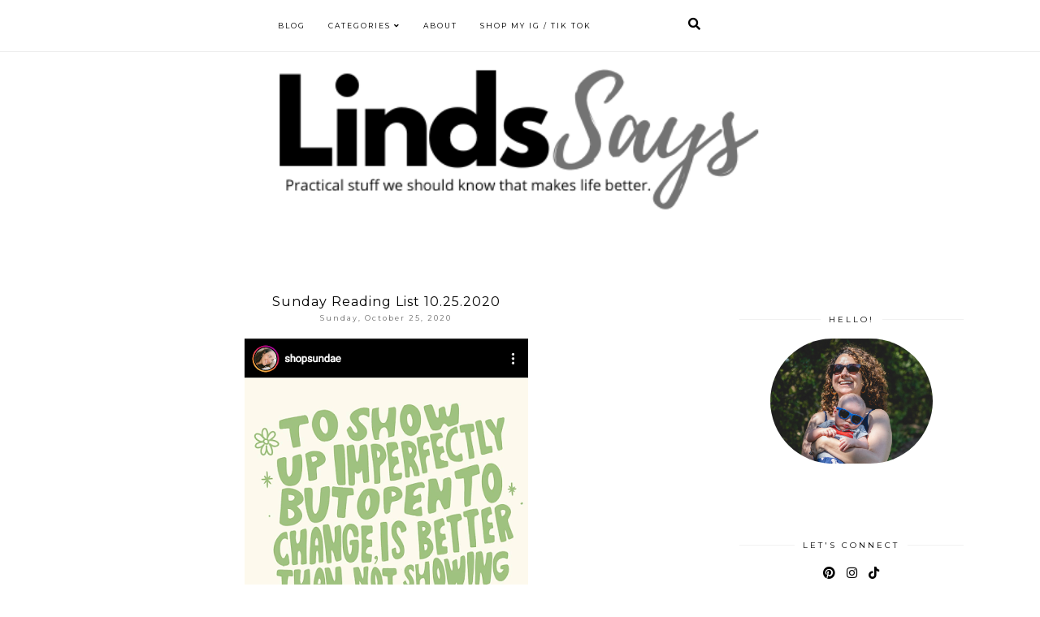

--- FILE ---
content_type: text/html; charset=UTF-8
request_url: https://brokeandbougie.blogspot.com/2020/10/sunday-reading-list-10252020.html
body_size: 24881
content:
<!DOCTYPE html>
<html dir='ltr' lang='en' xmlns='http://www.w3.org/1999/xhtml' xmlns:b='http://www.google.com/2005/gml/b' xmlns:data='http://www.google.com/2005/gml/data' xmlns:expr='http://www.google.com/2005/gml/expr'>
<head>
<meta content='width=1100' name='viewport'/>
<meta content='text/html; charset=UTF-8' http-equiv='Content-Type'/>
<!-- Chrome, Firefox OS and Opera -->
<meta content='#ffffff' name='theme-color'/>
<!-- Windows Phone -->
<meta content='#ffffff' name='msapplication-navbutton-color'/>
<meta content='blogger' name='generator'/>
<link href='https://brokeandbougie.blogspot.com/favicon.ico' rel='icon' type='image/x-icon'/>
<link href='http://brokeandbougie.blogspot.com/2020/10/sunday-reading-list-10252020.html' rel='canonical'/>
<link rel="alternate" type="application/atom+xml" title="LindsSays - Atom" href="https://brokeandbougie.blogspot.com/feeds/posts/default" />
<link rel="alternate" type="application/rss+xml" title="LindsSays - RSS" href="https://brokeandbougie.blogspot.com/feeds/posts/default?alt=rss" />
<link rel="service.post" type="application/atom+xml" title="LindsSays - Atom" href="https://www.blogger.com/feeds/9114241363649828819/posts/default" />

<link rel="alternate" type="application/atom+xml" title="LindsSays - Atom" href="https://brokeandbougie.blogspot.com/feeds/186727701441631834/comments/default" />
<!--Can't find substitution for tag [blog.ieCssRetrofitLinks]-->
<link href='https://blogger.googleusercontent.com/img/b/R29vZ2xl/AVvXsEjMCpWCbwHTkjUC2APTy5OeHIoKoSiUdQ8HjWT25B5UgVbVKsNZK24OS9Wtu_GOTisCyo31FNS4jwMPDX-R6n6eJywDM0EHxRe3c5lhNqAkW152mBmYg2yoQ0l0XHFVO6GTMgdMoOD-Zf8/w349-h400/Screenshot_20201025-214446.png' rel='image_src'/>
<meta content='http://brokeandbougie.blogspot.com/2020/10/sunday-reading-list-10252020.html' property='og:url'/>
<meta content='Sunday Reading List 10.25.2020' property='og:title'/>
<meta content='Hope everyone is hanging in there. Quick PSA to please, please early vote or drop off you ballot at a ballot box or your election spot (a lo...' property='og:description'/>
<meta content='https://blogger.googleusercontent.com/img/b/R29vZ2xl/AVvXsEjMCpWCbwHTkjUC2APTy5OeHIoKoSiUdQ8HjWT25B5UgVbVKsNZK24OS9Wtu_GOTisCyo31FNS4jwMPDX-R6n6eJywDM0EHxRe3c5lhNqAkW152mBmYg2yoQ0l0XHFVO6GTMgdMoOD-Zf8/w1200-h630-p-k-no-nu/Screenshot_20201025-214446.png' property='og:image'/>
<title>Sunday Reading List 10.25.2020 | LindsSays</title>
<meta content='width=device-width,initial-scale=1.0,maximum-scale=1.0' name='viewport'/>
<script src='https://code.jquery.com/jquery-3.3.0.min.js' type='text/javascript'></script>
<script src='https://code.jquery.com/jquery-migrate-3.3.0.min.js' type='text/javascript'></script>
<link crossorigin='anonymous' href='https://use.fontawesome.com/releases/v5.15.3/css/all.css' integrity='sha384-SZXxX4whJ79/gErwcOYf+zWLeJdY/qpuqC4cAa9rOGUstPomtqpuNWT9wdPEn2fk' rel='stylesheet'/>
<style type='text/css'>@font-face{font-family:'Montserrat';font-style:normal;font-weight:400;font-display:swap;src:url(//fonts.gstatic.com/s/montserrat/v31/JTUHjIg1_i6t8kCHKm4532VJOt5-QNFgpCtr6Hw0aXp-p7K4KLjztg.woff2)format('woff2');unicode-range:U+0460-052F,U+1C80-1C8A,U+20B4,U+2DE0-2DFF,U+A640-A69F,U+FE2E-FE2F;}@font-face{font-family:'Montserrat';font-style:normal;font-weight:400;font-display:swap;src:url(//fonts.gstatic.com/s/montserrat/v31/JTUHjIg1_i6t8kCHKm4532VJOt5-QNFgpCtr6Hw9aXp-p7K4KLjztg.woff2)format('woff2');unicode-range:U+0301,U+0400-045F,U+0490-0491,U+04B0-04B1,U+2116;}@font-face{font-family:'Montserrat';font-style:normal;font-weight:400;font-display:swap;src:url(//fonts.gstatic.com/s/montserrat/v31/JTUHjIg1_i6t8kCHKm4532VJOt5-QNFgpCtr6Hw2aXp-p7K4KLjztg.woff2)format('woff2');unicode-range:U+0102-0103,U+0110-0111,U+0128-0129,U+0168-0169,U+01A0-01A1,U+01AF-01B0,U+0300-0301,U+0303-0304,U+0308-0309,U+0323,U+0329,U+1EA0-1EF9,U+20AB;}@font-face{font-family:'Montserrat';font-style:normal;font-weight:400;font-display:swap;src:url(//fonts.gstatic.com/s/montserrat/v31/JTUHjIg1_i6t8kCHKm4532VJOt5-QNFgpCtr6Hw3aXp-p7K4KLjztg.woff2)format('woff2');unicode-range:U+0100-02BA,U+02BD-02C5,U+02C7-02CC,U+02CE-02D7,U+02DD-02FF,U+0304,U+0308,U+0329,U+1D00-1DBF,U+1E00-1E9F,U+1EF2-1EFF,U+2020,U+20A0-20AB,U+20AD-20C0,U+2113,U+2C60-2C7F,U+A720-A7FF;}@font-face{font-family:'Montserrat';font-style:normal;font-weight:400;font-display:swap;src:url(//fonts.gstatic.com/s/montserrat/v31/JTUHjIg1_i6t8kCHKm4532VJOt5-QNFgpCtr6Hw5aXp-p7K4KLg.woff2)format('woff2');unicode-range:U+0000-00FF,U+0131,U+0152-0153,U+02BB-02BC,U+02C6,U+02DA,U+02DC,U+0304,U+0308,U+0329,U+2000-206F,U+20AC,U+2122,U+2191,U+2193,U+2212,U+2215,U+FEFF,U+FFFD;}</style>
<style id='page-skin-1' type='text/css'><!--
/*
=========================================================================
Theme Name 	: MARU
Version 	: 1.5.2
Designer 	: SkyandStars.co
Website 	: https://www.skyandstars.co
========================================================================= */
@import url('https://fonts.googleapis.com/css2?family=Montserrat:ital,wght@0,300;0,400;1,400&family=Yeseva+One&display=swap');
/*----------------------------------------------------
GENERAL
----------------------------------------------------*/
body {
font: normal normal 15px Montserrat, sans-serif;
color: #000000;
background: #ffffff none repeat scroll top left;
padding: 0;
line-height: 120%!important;
margin: 0;
padding: 0;
}
a, input, button {
-webkit-transition: all 0.2s ease-in-out;
-moz-transition: all 0.2s ease-in-out;
-ms-transition: all 0.2s ease-in-out;
-o-transition: all 0.2s ease-in-out;
transition: all 0.2s ease-in-out;
}
a:link {
text-decoration: none;
color: #E67C73;
}
a:visited {
text-decoration: none;
color: #E67C73;
}
a:hover {
text-decoration: none;
color: #000000;
}
h1, h2, h3, h4, h5, h6 {
font-weight: 600;
}
/*----------------------------------------------------
LAYOUT
----------------------------------------------------*/
.content {
margin: 0 auto;
max-width: 1100px;
width: 100%;
background-color: #ffffff;
}
.content-inner {
padding: 0;
}
.section {
margin: 0
}
.post-body ol li {
list-style: auto!important
}
.post-body ul li {
list-style: disc
}
.widget.Blog ol li {
list-style: decimal!important
}
.widget.Blog #comment-holder ol li {
list-style: none!important
}
/*----------------------------------------------------
LAYOUT
----------------------------------------------------*/
.column-content {width: 770px; padding-right: 40px; float: left; display: inline-block;}
.sidebar-content {width: 280px; float: right; display: inline-block;}
/*----------------------------------------------------
SCROLLBAR
----------------------------------------------------*/
/* width */
::-webkit-scrollbar {
width: 10px;
}
/* Track */
::-webkit-scrollbar-track {
background: #f7f7f7;
}
/* Handle */
::-webkit-scrollbar-thumb {
background: #edeaea;
}
/* Handle on hover */
::-webkit-scrollbar-thumb:hover {
background: #e0e0e0;
}
/*----------------------------------------------------
NAVIGAITON
----------------------------------------------------*/
body .navbar {display: none;}
.topbar-right {
float: none;
padding: 0;
display: inline-block;
width: 180px;
}
#topmenuwrap {
width: 100%;
padding: 0;
padding: 0;
margin: 0 auto;
text-transform: uppercase;
text-align: center;
letter-spacing:1px;
z-index: 99999;
background-color: #ffffff;
position: fixed;
top:0;
min-height: 45px;
border-bottom: 1px solid #eee;
}
#topmenuwrap .widget {margin:0}
#topmenuwrap .tabs-inner {
padding: 0
}
#TOP-MENU {
float: none;
padding: 0;
display: inline-block;
}
#TOP-MENU .widget {
display: inline-table;
position: relative;
width: auto;
margin:0 auto;
font: normal normal 9px Montserrat, sans-serif;
color: #000000;
}
#SOCIAL-MEDIA h2 {display: none}
#TOP-MENU .widget h2.title, #TOP-MENU .widget h2 {display: none}
.tabs-inner .widget ul {
text-align: center;
width: 100%;
margin: 0;
padding: 0;
}
.widget.PageList li {
display: inline-block;
float: none;
position: relative;
}
.PageList li a {
padding: 0;
}
.PageList li.selected a {
font-weight: normal;
}
.PageList LI A {color: #000000}
.PageList LI A:hover {color: #9e9e9e}
/* posisi sosial media kalau di mobil */
#SOCIAL-MEDIA {
float: none;
padding: 0;
position: relative;
z-index:100;
display: inline-block;
}
/* utk menu mobile */
#nav-trigger {
position: relative;
left: 5%;
top: 0;
display: none;
z-index: 1000;
width: 75px;
}
#nav-trigger span {
display: block;
cursor: pointer;
text-transform: uppercase;
padding: 0;
line-height: 45px;
font-size: 18px;
width: 100%;
text-align: left;
color: #000000;
}
#nav-mobile {
position: relative;
display: none;
}
.topmenu .menu {
width: 100%;
padding: 0;
box-sizing: border-box;
text-align: left;
z-index: 10;
}
.topmenu .menu ul,
.topmenu .menu li{
padding: 0;
}
/*first level*/
.topmenu .menu > ul {
width: 100%;
position: relative;
display: inline-block;
}
.topmenu .menu ul li {
padding: 0;
position: relative;
line-height: 45px;
margin-right: 25px;
letter-spacing: 2px;
}
/* buka submenu dg hover */
#TOP-MENU .widget li.sharewidth:hover .level-two,
#TOP-MENU .widget .level-two li.sharewidth:hover .level-three {
display: block;
}
/*Drop Down Toggle Links*/
.menu .fa-angle-down,
.menu .fa-angle-right {
display: none;
}
.menu .fa{
border: 1px solid #000;
border-radius: 2px;
padding: 3px 0px;
color: #000000!IMPORTANT;
margin: 0 10px;
}
.menu fa a{
font-size: 0;
padding: 0 !important;
}
.menu fa a:hover,
.menu fa a:focus{
cursor: pointer;
}
.menu .nav .parent.sharewidth > a:after {
content : ' \f107';
font-family:'Font Awesome 5 Free'!important;
font-weight: 900;
}
/* Second Level */
.menu .level-two{
display: none;
position: absolute;
background: #ffffff;
top: 100%;
left: 50%;
width: 175px;
z-index: 999;
margin : 0 0 0 -90px;
border: 1px solid #eee;
}
.menu .level-two > li{
display: block;
background: transparent;
padding: 0;
transition: .3s all ease;
position: relative;
white-space: nowrap;
width: 100%;
line-height: normal!important;
}
.menu .level-two > li a {
width: 100%;
display: block;
padding: 10px;
box-sizing: border-box;
text-align: center;
}
/* List Items with Sub Menus*/
.menu .sharewidth > a {
display: inline-block;
width: auto;
}
.menu .child-item.sharewidth > a:after {
content : ' \f105';
font-family:'Font Awesome 5 Free'!important;
font-weight: 900;
}
/*.menu .child-item .fa-angle-right {
display: none;
}*/
.menu .level-three{
display: none;
position: absolute;
left: 100%;
top: -1px;
background: #ffffff;
width: 175px;
border: 1px solid #eee;
}
.menu .level-three li {
display: block;
background: transparent;
padding: 0;
transition: .3s all ease;
position: relative;
white-space: nowrap;
width: 100%;
line-height: normal!important;
}
.menu .level-three li a {
padding: 10px;
}
.menu .level-two > li a {
background-color: #ffffff;
}
.menu .level-two > li a:hover {
background-color: #ffffff;
}
/*--------------------------------------------------------------
Search
--------------------------------------------------------------*/
#tsearch {
position: fixed;
top: 0px;
left: 0px;
width: 100%;
height: 100%;
background-color: rgba(0, 0, 0, 0.7);
-webkit-transition: all 0.5s ease-in-out;
-moz-transition: all 0.5s ease-in-out;
-ms-transition: all 0.5s ease-in-out;
-o-transition: all 0.5s ease-in-out;
transition: all 0.5s ease-in-out;
-webkit-transform: translate(0px, -100%) scale(0, 0);
-moz-transform: translate(0px, -100%) scale(0, 0);
-ms-transform: translate(0px, -100%) scale(0, 0);
-o-transform: translate(0px, -100%) scale(0, 0);
transform: translate(0px, -100%) scale(0, 0);
opacity: 0;
display: none;
}
#tsearch.open {
-webkit-transform: translate(0px, 0px) scale(1, 1);
-moz-transform: translate(0px, 0px) scale(1, 1);
-ms-transform: translate(0px, 0px) scale(1, 1);
-o-transform: translate(0px, 0px) scale(1, 1);
transform: translate(0px, 0px) scale(1, 1);
opacity: 1;
z-index: 106;
display: block;
}
.searchwrap {
position: absolute;
top: 50%;
left: 0;
width: 100%;
}
#searchthis {
overflow: hidden;
width: 60%;
margin:0 auto;
border-bottom: 1px solid #ffffff;
}
#tsearch #search-box {
background: transparent;
border: none;
font-size: 16px;
text-align: left;
outline: none;
padding: 10px;
width: 80%;
color: #ffffff;
text-transform: uppercase;
}
#tsearch .close {
position: fixed;
top: 10px;
right: 25px;
opacity: 1;
font-size: 16px;
color: #fff;
padding: 25px;
}
.btnsearch {
width: 50px;
text-align: right;
float: right;
font-size: 16px;
cursor: pointer;
padding: 10px;
margin: 0;
color: #ffffff;
background: none;
border: none;
line-height: 30px;
}
.btnsearch:hover {
color: #606060;
}
#tsearch {
color: #000000;
}
#tsearch:hover {
color: #9e9e9e;
}
#tsearch .close:hover{
color: #9e9e9e;
cursor: pointer;
}
#search-box {
color: #ffffff;
border: none;
cursor: pointer;
margin-left: 5px;
padding: 0;
width: 240px;
line-height: 30px;
background: transparent;
float:left;
}
.searchicon {
font-size: 15px;
margin-left: 8px;
color: #000000;
}
.topsearch {
text-align: right;
display: inline-block;
width: auto;
}
/* ------------- SOSMED ------------- */
#socmedicons {
font-size: 15px;
margin: 0;
padding: 0;
text-align: center;
}
#socmedicons a {
color: #000000;
display: inline-block;
padding: 0 5px;
}
#socmedicons a:hover {
color: #9e9e9e;
}
#topmenuwrap #socmedicons a:hover {
color: #9e9e9e;
}
#topmenuwrap #socmedicons {
position:relative;
z-index:9999;
}
aside #socmedicons {
z-index:1
}
/* Header
----------------------------------------------- */
header {
padding: 70px 0;
width: 100%;
margin: 0 auto;
}
header .widget {
margin-bottom: 0;
}
#Header1 #header-inner img {
margin: 0 auto;
max-width: 600px;
text-align: center;
width: 100%;
height: auto;
}
.Header h1 {
font: normal normal 70px 'Yeseva One', cursive;
font-weight:300;
color: #000000;
display: block;
text-align: center;
margin-bottom: 0;
line-height: normal;
padding: 0;
}
.Header h1 a {
color: #000000;
}
.Header .description {
font: normal normal 9px Montserrat, sans-serif;
letter-spacing:2px;
color: #787878;
text-transform: uppercase;
display: block;
text-align: center;
margin:0;
padding:0;
}
.header-inner .Header .titlewrapper {
padding: 0 30px;
}
.header-inner .Header .descriptionwrapper {
padding: 0;
}
/*----------------------------------------------------
POSTS
----------------------------------------------------*/
.post {
margin-bottom: 0px;
position: relative;
}
.post blockquote {
background:#f6f6f6 url(https://lh3.googleusercontent.com/blogger_img_proxy/AEn0k_tYlNzsKh5k8d-8zdm8LqG5em_JDv929THCFUwEKg5mTA3PqCtBnahzA_nNek0W88fFNsv36S89VSvIMCFGCpY-Aw=s0-d) 10px 20px no-repeat;
border: dotted 1px #ddd;
margin: 30px;
padding: 20px 30px 30px 40px;
}
.post-label {
display: block;
text-align: center;
margin-bottom: 10px;
font-size: 10px;
}
.date-header {
font: normal normal 9px Montserrat, sans-serif;
font-weight: 400;
text-align: center;
display: block!important;
margin: 5px auto 0;
}
.date-header span {
color: #6d6d6d;
margin: 0 0 5px;
letter-spacing:2px;
}
.main-inner {
padding:20px 0;
}
.main-inner .column-center-inner,
.main-inner .column-center-inner .section,
.main-inner .column-center-inner,
.main-inner .column-left-inner,
.main-inner .column-right-inner {
padding: 0!important;
margin: 0;
}
.post-title {
font: normal normal 16px Montserrat, sans-serif;
font-weight: normal;
margin-bottom: 0;
margin-top: 0;
text-align: center;
color: #000000;
letter-spacing: 1px;
}
.post-title a {
color: #000000;
}
.post-title a:hover {
color: #9e9e9e;
}
.post-body {
line-height: 1.9em;
position: relative;
}
.post-body .separator a {
margin-left: 0!important;
margin-right: 0!important;
border-bottom: none!important;
}
.post-body img, #Header1_headerimg, .widget.Image {
max-width: 100%;
height: auto;
}
.post-body img, .post-body .tr-caption-container, .Profile img, .Image img, .BlogList .item-thumbnail img {
padding: 2px;
}
.post-body img, .post-body .tr-caption-container {
padding: 0;
}
.post-body .tr-caption-container img {
padding: 0;
width: 100%;
height: auto;
background: transparent;
border: none;
}
.post-header {
margin: 0 0 1.5em;
line-height: 1.6;
font-size: 90%;
}
.jump-link a {
display: block;
text-align: center;
text-transform: uppercase;
color: #484848!important;
background-color: #fff;
border:1px solid #484848;
font: normal normal 9px Montserrat, sans-serif;
letter-spacing: 1px;
padding: 10px 5px;
width: 120px;
margin: 30px auto 0;
}
.jump-link a:hover {
color: #000000!important;
border:1px solid #000000;
}
.status-msg-wrap {
font-size: 12px;
text-transform: uppercase;
border: none;
background-color: none;
font: sans-serif;
margin:0 0 20px;
padding: 20px 0;
width:100%;
text-align: center;
}
.status-msg-border {
border: none}
status-msg-hidden {display: none}
.status-msg-body {
background-color: white
}
.widget .post-body ul, .widget .post-body ol {
line-height: 2.4em;
padding: 0 4em;
margin: .5em 0;
}
td.tr-caption {font-size: 10px;}
/*----------------------------------------------------
POST FOOTER
----------------------------------------------------*/
.post-footer {
font: normal normal 9px Montserrat, sans-serif;
font-size: 11px;
line-height:22px;
margin: 20px 0 10px;
color: #666666;
padding: 0 0 3px;
background-color: none;
position: relative;
text-transform: uppercase;
letter-spacing: 2px;
overflow: auto;
border-bottom: 1px solid #eee;
position: relative;
}
.post-footer a {
color:#666666
}
.addthis_toolbox a {
color: #9f9f9f
}
.post-footer a:hover,
.addthis_toolbox a:hover {
color:#000000;
}
.post-author,
.post-timestamp,
.post-icons {
display: none;
}
.post-footer .post-labels {
font-size: 10px;
text-align: left;
width: 45%;
float: left;
display: inline-block;
margin: 0 auto 5px;
letter-spacing: 1px;
}
.post-label a,
.post-labels a {
color: #000000;
}
.post-label a:hover,
.post-labels a:hover {
color: #000000;
}
.post-comment-link {
margin-right: 0!important;
}
.sharedissbox {
margin: 0 auto;
padding: 0;
text-align: right;
text-transform: uppercase;
letter-spacing: 3px;
}
.sharetitle {
text-align: center;
letter-spacing: 3px;
text-transform: uppercase;
margin-bottom: 10px;
}
.addthis_toolbox {
width: 50%;
float: right;
display: inline-block;
margin: 0 auto;
}
.sharedis a {
display: inline-block;
padding: 0 3px;
text-align: center;
font-size: 14px;
margin: 0 1px;
}
/*----------------------------------------------------
SUBSCRIBE
----------------------------------------------------*/
#mc_embed_signup input[type='Email'] {
width: 100%;
padding: 0;
border: 1px solid #dddddd;
margin-bottom: 9px;
color: #888;
font: normal normal 15px Montserrat, sans-serif;
line-height: 40px;
}
#mc_embed_signup input[type='Submit'] {
width: 100%;
padding: 12px 8px;
text-transform: uppercase;
background-color: #000;
color: #fff;
border: 0;
letter-spacing: 2px;
font-size: 11px;
cursor: pointer;
}
/*----------------------------------------------------
COMMENTS
----------------------------------------------------*/
#comments {
margin-top: 0;
border-top: 1px solid #eee;
padding-top: 20px;
}
#comment-holder ol {
/*margin-left: 0;
padding-left: 0;
overflow: hidden;*/
}
#comments a {
color: #E67C73;
}
#comments a:hover {
color: #000000;
}
#comments .comment-author {
padding-top: 1.5em;
background-position: 0 1.5em;
}
#comments .comment-author:first-child {
padding-top: 0;
border-top: none;
}
.avatar-image-container {
margin: .2em 0 0;
float: left;
width: 40px;
height: 40px;
text-align: left;
margin-right: 8px;
}
.comments comment-post-message,
.comments .continue a {
font-size: 14px;
font-style: normal;
letter-spacing: 0px;
display: block;
text-align: left;
margin: .75em 0 0;
font-weight:400;
text-transform: uppercase;
}
.comments .comments-content .icon.blog-author {
background-repeat: no-repeat;
background-image: url([data-uri]);
}
.comments .comment-thread.inline-thread {
background-color: #fff;
}
.comments .continue {
border-top:none;
}
.comments .comments-content .user {
font-weight:normal
}
.comments .comment .comment-actions a:hover {
text-decoration: none
}
.comment-actions,
.comment .thread-count {
display: none
}
span.blog-admin {
display: none;
}
.comment-block {margin-bottom: 20px;}
#top-ra {padding-left: 0}
/*----------------------------------------------------
INSTAGRAM
----------------------------------------------------*/
.blog-feeds, .post-feeds {
display: none
}
.InstaContainer {
padding: 50px 0 0
}
.InstaContainer .widget {
margin:0
}
.InstaContainer h3.title {
display: block;
padding: 10px 0;
text-align: center;
font-size: 12px;
letter-spacing: 3px;
text-transform: uppercase;
}
#instagram-feed a img {opacity: 1}
#instagram-feed a img:hover {opacity: 0.8}
/*----------------------------------------------------
FOOTER COPYRIGHT
----------------------------------------------------*/
footer {
font-size: 9px;
color: #8c8c8c;
text-align:center;
padding: 15px 0;
text-transform: uppercase;
letter-spacing: 1px
}
footer .widget {
margin: 0;
}
footer a {
color: #8c8c8c;!important
}
footer a:hover {
color: #000000;
}
footer .foot.section {
display:inline-block
}
.widget.Attribution {
7margin: 0!important
}
.Attribution .blogger {
display: none;
}
#skyfooter{
display: inline-block;
text-align: center;
color: #8c8c8c;
padding:0
}
#back-top {
position: fixed;
bottom: 15px;
right : -60px;
z-index: 9999;
font-size: 18px;
}
#back-top a {
width: 100px;
display: block;
color: #000;
text-decoration: none;
/* transition */
-webkit-transition: 1s;
-moz-transition: 1s;
transition: 1s;
}
#back-top a:hover {
color: #000000;
}
/*----------------------------------------------------
RELATED POSTS
----------------------------------------------------*/
#related-posts {
width:100%;
position: relative;
border-top: 1px solid #f6f6f6;
margin-top: 25px;
padding-top: 15px;
overflow: hidden;
}
#related-posts h4 {
margin: 0;
text-align: center;
text-transform: uppercase;
letter-spacing: 2px;
font-size: 12px;
padding-bottom: 15px;
}
#relatedwrap {
width: 100%;
}
#related_item {
width: 24%;
margin:0 3px;
padding:0px;
float: left;
position: relative;
}
#related_item img {
height: auto;
max-width: 100%;
}
#related_item a {
width: 100%;
height: 100%;
margin: 0!important;
}
.relimg_container {
background-position: center center;
background-size: cover;
}
.related_title {
position: absolute;
top: 0;
left: 0;
width: 100%;
height: 100%;
opacity:0;
background-color: rgba(255, 255,255, 0.5);
color: #000000;
}
#related_item a:hover .related_title {
opacity: 1;
-webkit-transition:all 0.5s ease-in-out;
-moz-transition:all 0.5s ease-in-out;
-o-transition:all 0.5s ease-in-out;
-ms-transition:all 0.5s ease-in-out;
transition:all 0.5s ease-in-out;
color: #000000;
}
.rel_a {
display: table;
width: 100%;
height: 100%;
}
.rel_b {
display: table-cell;
text-align: center;
vertical-align: middle;
height: 100%;
}
.rel_c {
width:100%;
margin:0 auto;
padding: 0;
}
/*----------------------------------------------------
GADGETS/WIDGETS
----------------------------------------------------*/
.sidebar .section {
padding-right:1.5%;
}
.sidebar ul {
padding-left: 0;
}
.sidebar-content .widget .title {
font: normal normal 10px Montserrat, sans-serif;
color: #000000;
text-align: center;
display: block;
margin-bottom: 10px;
letter-spacing: 3px;
padding: 5px 0;
text-transform: uppercase;
position: relative;
}
.sidebar-content .widget .title span {
background-color: #ffffff;
position: relative;
padding:0 10px;
}
.sidebar-content .widget .title:before {
border-bottom:1px solid #f1f1f1;
position: absolute;
bottom: 50%;
content: "";
display: block;
width:100%;
}
#Image100 .widget-content {
text-align: center
}
#Image100 .widget-content img {
width: 200px;
height: auto;
border-radius: 1000px;
-webkit-border-radius: 1000px;
opacity:1
}
#Image100 .caption {
display:block;
text-align: center;
}
#searchwrap {
border: 1px solid #ddd;
width: 90%;
background: url(https://lh3.googleusercontent.com/blogger_img_proxy/AEn0k_sZy6rMM4vg89M-H1RAMpf2fQ2P-aEwlONtVdWOcDPeIVga4I4ZXgeCuTeLKUYVFWWDECJYIaZqvfFJUwWZO6YMig=s0-d) no-repeat 97% 13px;
padding: 10px 20px 10px 0;
}
#search-box {
color: #000;
border: none;
cursor: pointer;
margin-left: 0;
padding: 0 0 0 10px;
width: 95%;
font-family: Lato; font-size: 11px;
}
input.gsc-input {
padding : 7px 5px;
border:1px solid #f1f0f0;
}
input.gsc-search-button {
border: none;
background: #000;
color: #fff;
padding : 7px 5px;
cursor: hand;
}
input.gsc-search-button:hover {
border: none;
background: #000;
color: #fff;
padding : 7px 5px;
cursor: pointer;
}
select#BlogArchive1_ArchiveMenu {
width: 100%;
padding: 5px 10px!important;
border: 1px solid #eee;
font:normal normal 15px Montserrat, sans-serif;
font-size: 11px;
color: #999;
}
.widget li, .BlogArchive #ArchiveList ul.flat li {
list-style: none;
margin: 0;
padding: 0
}
.sidebar .widget {
margin-bottom: 50px;
padding: 10px 0;
text-align: center;
line-height:25px;
}
/*.sidebar .widget img {
max-width: 100%;
height: auto
}*/
#CustomSearch1_form input.gsc-input {
border: 1px solid #eee;
padding: 7px 5px;
font:normal normal 15px Montserrat, sans-serif;
font-size: 11px;
}
#CustomSearch1_form input.gsc-search-button {
background: #eee none repeat scroll 0 0;
border: medium none;
color: #999999;
padding: 5px;
font:normal normal 15px Montserrat, sans-serif;
font-size: 11px;
}
#CustomSearch1_form input.gsc-search-button:hover {
background: #000000 none repeat scroll 0 0;
border: medium none;
color: #ffffff;
cursor: pointer;
padding: 5px;
}
#ArchiveList .toggle {
position: absolute;
width:100%;
z-index:10;
height: 22px;
left:0;
}
#ArchiveList .zippy {display: none}
.BlogArchive #ArchiveList ul {margin-bottom: 5px; padding-left: 0}
.BlogArchive #ArchiveList ul li { font-size: 11px; text-align: center; text-transform: uppercase; padding-left:0}
#ArchiveList li.archivedate.expanded:before {
content:"-";
}
#ArchiveList li.archivedate.collapsed:before {
content:"+";
}
#ArchiveList ul ul li.archivedate.collapsed:before,
#ArchiveList ul ul li.archivedate.expanded:before {content:"";}
#ArchiveList li.archivedate .post-count {display: none}
#ArchiveList li.archivedate ul li .post-count{display: inline}
#ArchiveList a.post-count-link  {display: inline}
.BlogArchive #ArchiveList ul ul li {padding:10px 0 0}
.home-link {
display: none;
}
#blog-pager {margin:1em 0}
.blog-pager {
font-size: 11px;
color: #000000;
text-align: center;
display: block;
margin-bottom: 10px;
padding: 5px 0;
overflow: auto;
}
.blog-pager #blog-pager-newer-link {width: 45%; overflow: hidden;text-align: left; float: left;}
.blog-pager .blog-pager-newer-link i {float: left; width: 20px; font-size: 20px; padding-top: 8px;}
.blog-pager .blog-pager-newer-link span {float: left; text-align: left; line-height: 22px;}
.blog-pager #blog-pager-older-link {width: 45%; overflow: hidden; text-align: right; float: right;}
.blog-pager .blog-pager-older-link i {float: right; width: 20px; font-size: 20px; padding-top: 8px;}
.blog-pager .blog-pager-older-link span {float: right; text-align: right; line-: 22px;}
.blogpager1 {text-transform: uppercase!important; font-weight: bold;}
.blog-pager a:hover {color: #000}
.blog-pager-newer-title, .blog-pager-older-title {
text-transform: normal!important;
font-size: 11px!important;
}
.blog-pager-older-link, .home-link, .blog-pager-newer-link {
background: none;
}
#blog-pager a {
padding: 10px;
color: #484848;
line-height:40px;
}
#blog-pager a:hover {
color: #000000;
}
.widget {
margin: 0 0 30px;
}
.widget .zippy {
color: #000;
}
.widget .popular-posts ul {
list-style: none;
padding-left: 0;
}
/* ------------- Popular Posts ------------- */
.PopularPosts {position: relative}
.PopularPosts img {
max-width: 270px;
height: 270px;
object-fit: cover;
width: 100%;
}
.PopularPosts .item-thumbnail {
margin:0; padding:0
position: absolute!important;
left: 0;
margin: 0!important;
padding: 0;
width: 100%;
height: 100%;
display: inline-block;
vertical-align: top;
}
.PopularPosts .post-title {
position: absolute;
top: 42%;
width: 100%;
opacity: 0.8;
font-size: 12px;
}
.PopularPosts .post-title a {
background-color: #fff;
width: 70%;
display: block;
margin: 0 auto;
padding: 8px 0;
text-align: center;
color: #000; margin-bottom: 5px;
}
/*----------------------------------------------------
SOCIAL MEDIA
----------------------------------------------------*/
aside #socmedicons a {
color:#848484;
padding:5px;
margin:2px;
line-height: normal;
text-align: center;
}
#aside #socmedicons a:hover {
color:#000000;
}
/* end */
/*----------------------------------------------------
RESPONSIVE MOBILE 1100px
----------------------------------------------------*/
@media screen and (max-width: 1100px) {
.main-outer {padding:0 20px;}
.column-content {width: 70%; padding-right:30px}
.sidebar-content {width: 25%; margin-right:20px}
}
/*----------------------------------------------------
RESPONSIVE MOBILE 1024px
----------------------------------------------------*/
@media screen and (max-width: 1024px) {
.content {
max-width: 1000px;
width: 100%;
}
.Header h1 {font-size: 45px;}
.topwrap {width:100%; line-height: 45px;}
#left-menu {padding-left:10px;}
}
/*----------------------------------------------------
RESPONSIVE MOBILE 960px
----------------------------------------------------*/
@media screen and (max-width: 960px) {
.column-content {width: 65%; padding-right:0px}
.sidebar-content {width: 28%; margin-right:20px}
#related_item {width: 23%;}
/* start mobile menu at this point yo */
#topmenuwrap {
background-color: #ffffff;
position: relative;
top:0;
width: 100%;
z-index: 99999;
text-align: left;
}
.topwrap {width:100%}
#topmenuwrap .widget h2 {display:none}
#nav-trigger {
display: block;
}
.topbar-right {
width: auto;
padding-right: 15px;
position: absolute;
top: 0;
right: 20px;
z-index: 99999;
}
#TOP-MENU {
display: none;
position: relative;
top: 0;
padding-left: 5%;
}
#nav-mobile {
display: block;
}
#TOP-MENU,
#TOP-MENU .widget {
width: 100%;
padding: 0;
}
#TOP-MENU {
position: relative;
top: 0;
font-size: 12px;
}
.topmenu .menu {
width: 90%;
margin: 0 auto;
}
.topmenu .menu,
.menu .level-two,
.menu .level-three {
position: relative;
}
.menu .level-two,
.menu .level-three {
width: 100%;
lefT: auto;
top: auto;
margin: 0;
border: 0;
}
.menu .level-three li a {
padding: 10px 30px;
}
/* ------------- MOBILE MENU ------------- */
.topmenu .menu ul li {
line-height: 45px;
margin-right: 0;
}
#nav-mobile .PageList LI A {
display: block;
width:100%;
text-align: left;
padding-left: 10px;
}
.menu .level-two > li a,
.menu .level-three li a {
text-align: left;
}
.menu .nav .parent.sharewidth > a:after,
.menu .child-item.sharewidth > a:after {
content: none!important;
}
#nav-mobile {}
#nav-mobile .widget {
font: normal normal 9px Montserrat, sans-serif;
color: #000000;
display: none;
list-style-type: none;
position: relative;
left: 0;
right: 0;
margin:0 auto;
text-align: left;
background: #ffffff;
z-index: 999989;
padding: 0px;
text-transform:uppercase;
top: 30px;
}
#nav-mobile, #nav-mobile a {
color: #000000;
font: normal normal 9px Montserrat, sans-serif;
line-height: 40px;
}
#nav-mobile a:hover {
color: #9e9e9e
}
.widget.PageList li {
display: block;
}
#nav-mobile .widget.PageList .widget-content li {
line-height: 40px;
}
.menu .fa-angle-down,
.menu .child-item .fa-angle-right {
position: absolute;
top: 0;
right: 0;
width: 50px;
display: block;
height: 35px;
line-height: 45px;
font-size: 18px;
z-index: 5;
text-align: right;
cursor: pointer;
color: #000000!IMPORTANT;
}
.menu .fa {
border: none;
font-weight: bold;
font-size: 14px;
}
.menu .nav .parent.sharewidth &gt; a:after,
.menu .child-item.sharewidth &gt; a:after {
content: none!important;
}
/* buka submenu dg hover */
#TOP-MENU .widget li.sharewidth:hover .level-two,
#TOP-MENU .widget .level-two li.sharewidth:hover .level-three {
display: none;
}
}
/*----------------------------------------------------
RESPONSIVE MOBILE 768px
----------------------------------------------------*/
@media screen and (max-width: 768px) {
.column-content {width: 100%; float:none; display:block; padding-right:0}
.column-center-outer {width:100%; padding:0; float: none; border-right:none}
.column-right-outer {width:100%; padding:0; float: none; border-right:none}
.sidebar-content {width: 70%; float:none; display:block; margin:0 auto}
header {
padding: 40px 0 50px;
}
.post-comment-link {float:none; display: block; text-align: center; border:none; position: relative;}
.addthis_toolbox {float:right; display: inline-block; text-align: right; border:none; position: relative;}
.post-labels {float: left; display: inline-block; text-align: left;}
#related_item {width: 24%;}
}
/*----------------------------------------------------
RESPONSIVE MOBILE 640px
----------------------------------------------------*/
@media screen and (max-width: 640px) {
.header-inner .section {
margin: 0 auto;
}
.post {
padding: 0 15px
}
header {
padding: 30px 0;
}
.Header h1 {
font-size: 30px;
letter-spacing: 1px;
}
.main-outer {margin-top: 25px;}
.column-content {
float: none;
width: 100%;
}
.sidebar-content {
float: none;
width: 80%;
margin: 0 auto;
}
#related_item {width: 23%;}
#tsearch #search-box {
width: 70%;
}
/*----------------------------------------------------
RESPONSIVE MOBILE 480px
----------------------------------------------------*/
@media screen and (max-width: 480px) {
#related_item {
width: 45%;
margin: 5px;
}
}
}

--></style>
<style id='template-skin-1' type='text/css'><!--
/*----------------------------------------------------
BACKEND
----------------------------------------------------*/
body#layout header,
body#layout .column-content,
body#layout div.section,
body#layout #navbar,
body#layout #topmenuwrap {
margin: 0 auto;
width: 90%;
}
body#layout .topwrap .widget {
width: 100%
}
body#layout div.topmenu {
height: auto
width: 47%;
float: left;
}
body#layout div.topbar-right {
height: auto
width: 47%;
float: right;
}
body#layout .column-content .main {
width: 55%;
display: inline-block;
float: left;
}
body#layout .column-content .sidebar {
width:38%;
float: right;
}
body#layout .topwrap div.topmenu,
body#layout .topwrap .topbar-right {
width: 45%;
display: inline-block;
vertical-align: top;
}
body#layout .topwrap .socmedwrap,
body#layout .foot {
width: 100%;
}
--></style>
<!-- cuma di home dan archives -->
<script type='text/javascript'>
        (function(i,s,o,g,r,a,m){i['GoogleAnalyticsObject']=r;i[r]=i[r]||function(){
        (i[r].q=i[r].q||[]).push(arguments)},i[r].l=1*new Date();a=s.createElement(o),
        m=s.getElementsByTagName(o)[0];a.async=1;a.src=g;m.parentNode.insertBefore(a,m)
        })(window,document,'script','https://www.google-analytics.com/analytics.js','ga');
        ga('create', 'UA-47124623-1', 'auto', 'blogger');
        ga('blogger.send', 'pageview');
      </script>
<!--Related Posts with thumbnails Scripts and Styles Start-->
<script type='text/javascript'>
//<![CDATA[
var relatedTitles=new Array();var relatedTitlesNum=0;var relatedUrls=new Array();var thumburl=new Array();function related_results_labels_thumbs(json){for(var i=0;i<json.feed.entry.length;i++){var entry=json.feed.entry[i];relatedTitles[relatedTitlesNum]=entry.title.$t;try{thumburl[relatedTitlesNum]=entry.gform_foot.url}catch(error){s=entry.content.$t;a=s.indexOf("<img");b=s.indexOf("src=\"",a);c=s.indexOf("\"",b+5);d=s.substr(b+5,c-b-5);if((a!=-1)&&(b!=-1)&&(c!=-1)&&(d!="")){thumburl[relatedTitlesNum]=d}else thumburl[relatedTitlesNum]='https://blogger.googleusercontent.com/img/b/R29vZ2xl/AVvXsEimOQhAYHya9I3LZ0lB8cEAwauDyMfuoLtlNOdZ2FfSLtMJhM8XhL9NeYpI4KAaZd9K7Dkh0_YpA1qfCZK9gotwFXE2Zhi8cj9VJOiJWJpf8fUlauaHTCb7IfZPP9XFRN5Xpen0GTDMtGTX/s1600/no-thumbnail.png'}if(relatedTitles[relatedTitlesNum].length>35)relatedTitles[relatedTitlesNum]=relatedTitles[relatedTitlesNum].substring(0,35)+"...";for(var k=0;k<entry.link.length;k++){if(entry.link[k].rel=='alternate'){relatedUrls[relatedTitlesNum]=entry.link[k].href;relatedTitlesNum++}}}}function removeRelatedDuplicates_thumbs(){var tmp=new Array(0);var tmp2=new Array(0);var tmp3=new Array(0);for(var i=0;i<relatedUrls.length;i++){if(!contains_thumbs(tmp,relatedUrls[i])){tmp.length+=1;tmp[tmp.length-1]=relatedUrls[i];tmp2.length+=1;tmp3.length+=1;tmp2[tmp2.length-1]=relatedTitles[i];tmp3[tmp3.length-1]=thumburl[i]}}relatedTitles=tmp2;relatedUrls=tmp;thumburl=tmp3}function contains_thumbs(a,e){for(var j=0;j<a.length;j++)if(a[j]==e)return true;return false}function printRelatedLabels_thumbs(){for(var i=0;i<relatedUrls.length;i++){if((relatedUrls[i]==currentposturl)||(!(relatedTitles[i]))){relatedUrls.splice(i,1);relatedTitles.splice(i,1);thumburl.splice(i,1);i--}}var r=Math.floor((relatedTitles.length-1)*Math.random());var i=0;if(relatedTitles.length>0)document.write('<h4>'+relatedpoststitle+'</h4>');document.write('<div style="clear: both;"/>');while(i<relatedTitles.length&&i<20&&i<maxresults){document.write('<div id="related_item"><a style="text-decoration:none;margin:0 4px 10px 0;float:left;');if(i!=0)document.write('"');else document.write('"');document.write(' href="'+relatedUrls[r]+'"><div class="relimg_container" style="background-image: url('+thumburl[r]+')"><img src="https://blogger.googleusercontent.com/img/b/R29vZ2xl/AVvXsEjyvZms2UAihrT8dZtfADtnzOeWnGndMOf6BLFrpu3X5GIn0hfU8YhryBaUeZXIVYRXlCMI_gXx3bDdloHm8AQJUzxwuVVF3DUjNQXlE0MapqiKBYGpKAgb_ug6Y6xIT10meLSworCRD4o/s320/trans.png"></div><div class="related_title"><div class="rel_a"><div class="rel_b"><div class="rel_c"> '+relatedTitles[r]+' </div></div></div></div></a></div>');if(r<relatedTitles.length-1){r++}else{r=0}i++}document.write('</div>');relatedUrls.splice(0,relatedUrls.length);thumburl.splice(0,thumburl.length);relatedTitles.splice(0,relatedTitles.length)}
//]]>
</script>
<!-- end related -->
<!-- home-->
<script type='text/javascript'>
posts_no_thumb_sum = 0;
posts_thumb_sum = 0;
img_thumb_height ='';
img_thumb_width ='';
</script>
<script type='text/javascript'>
//<![CDATA[
function removeHtmlTag(strx,chop){
if(strx.indexOf("<")!=-1)
{
var s = strx.split("<");
for(var i=0;i<s.length;i++){
if(s[i].indexOf(">")!=-1){
s[i] = s[i].substring(s[i].indexOf(">")+1,s[i].length);
}
}
strx = s.join("");
}
chop = (chop < strx.length-1) ? chop : strx.length-2;
while(strx.charAt(chop-1)!=' ' && strx.indexOf(' ',chop)!=-1) chop++;
strx = strx.substring(0,chop-1);
return strx+'...';
}
function createSummaryAndThumb(pID, pURL, pTITLE){
var div = document.getElementById(pID);
var imgtag = "";
var img = div.getElementsByTagName("img");
var summ = posts_no_thumb_sum;
if(img.length>=1) {
imgtag = '<div class="posts-thumb"><a href="'+ pURL +'" title="'+ pTITLE+'"><span class="postimg_bg" style="background-image: url('+img[0].src+');"></span></a></div>';
summ = posts_thumb_sum;
}

var summary = imgtag + '<div style="display:none">' + removeHtmlTag(div.innerHTML,summ) + '</div>';
div.innerHTML = summary;
}
//]]>
</script>
<!--End-->
<link href='https://www.blogger.com/dyn-css/authorization.css?targetBlogID=9114241363649828819&amp;zx=24911f26-1e50-4c2d-a7f6-de6dc0962bea' media='none' onload='if(media!=&#39;all&#39;)media=&#39;all&#39;' rel='stylesheet'/><noscript><link href='https://www.blogger.com/dyn-css/authorization.css?targetBlogID=9114241363649828819&amp;zx=24911f26-1e50-4c2d-a7f6-de6dc0962bea' rel='stylesheet'/></noscript>
<meta name='google-adsense-platform-account' content='ca-host-pub-1556223355139109'/>
<meta name='google-adsense-platform-domain' content='blogspot.com'/>

<!-- data-ad-client=ca-pub-7228529974618202 -->

</head>
<body>
<div class='navbar no-items section' id='navbar'>
</div>
<!-- TOP MENU -->
<div id='topmenuwrap' style='visibility:hidden;'><div class='topwrap'>
<div id='nav-trigger'>
<span><i class='fas fa-bars'></i></span>
</div>
<div class='topmenu section' id='TOP-MENU'><div class='widget PageList' data-version='2' id='PageList1'>
<h2>Pages</h2>
<div class='widget-content'>
<ul>
<li>
<a href='/'>Blog</a>
</li>
<li>
<a href='#'>Categories</a>
</li>
<li>
<a href='https://bookshop.org/lists/lindsay-s-reads-reviews'>_Books</a>
</li>
<li>
<a href='https://brokeandbougie.blogspot.com/search/label/education%20resources'>_Education Resources (kids and adults)</a>
</li>
<li>
<a href='https://brokeandbougie.blogspot.com/search/label/Parenting%2FKids'>_Parenting/kids</a>
</li>
<li>
<a href='https://docs.google.com/spreadsheets/d/1EuJzkgNCHzCT7qwZ6yl6pzQ-TGoQnq-oZMjxdKkzux0/edit#gid=0'>_Pregnancy</a>
</li>
<li>
<a href='https://brokeandbougie.blogspot.com/search/label/Podcast'>_Podcasts</a>
</li>
<li>
<a href='https://brokeandbougie.blogspot.com/search/label/Product%20Recs'>_Product Recs and Gift Guides</a>
</li>
<li>
<a href='https://brokeandbougie.blogspot.com/search/label/Public%20Education'>_Public Education</a>
</li>
<li>
<a href='https://brokeandbougie.blogspot.com/search/label/Race'>_Race</a>
</li>
<li>
<a href='https://brokeandbougie.blogspot.com/search/label/social%20justice'>_Social Justice</a>
</li>
<li>
<a href='https://brokeandbougie.blogspot.com/search/label/Sunday%20Reading%20List'>_Sunday Reading Lists</a>
</li>
<li>
<a href='https://brokeandbougie.blogspot.com/p/about-broke-bougie.html'>About </a>
</li>
<li>
<a href='https://brokeandbougie.blogspot.com/p/shop-my-ig.html'>Shop my IG / Tik Tok</a>
</li>
</ul>
<div class='clear'></div>
</div>
</div></div>
<div class='topbar-right'>
<div class='socmedwrap no-items section' id='SOCIAL-MEDIA'></div>
<div class='topsearch'>
<a href='#tsearch'><span class='searchicon'><i class='fa fa-search'></i></span></a>
<!-- Search Form -->
<div id='tsearch'>
<span class='close' id='btnclose'><i class='fa fa-times' id='hilang'></i></span>
<div class='searchwrap'><form action='/search' id='searchthis' method='get'>
<input id='search-box' name='q' onblur='if(this.value == &#39;&#39;) { this.value = &#39;Type to search&#39;; }' onfocus='if(this.value == &#39;Type to search&#39;) { this.value = &#39;&#39;; }' type='text' value='Type to search'/>
<button class='btnsearch' type='submit' value=''><i class='fa fa-search'></i></button></form>
</div>
</div>
<!-- end form -->
</div>
</div>
<div style='clear:both'>
</div>
</div>
</div>
<!-- TOP MENU End -->
<div class='content'>
<!-- header -->
<header>
<div class='header section' id='header'><div class='widget Header' data-version='1' id='Header1'>
<div id='header-inner'>
<a href='https://brokeandbougie.blogspot.com/' style='display: block'>
<img alt='LindsSays' height='140px; ' id='Header1_headerimg' src='https://blogger.googleusercontent.com/img/a/AVvXsEhBPAEJ0JCRGYTe3Bq23av8vfM-jboIWAO4v_gKH5fD5aBvay560EzvGjZknGjqElGE1YDaYpq3dJY-Ig3DnQtsYi_Jf8Muac4msGHljDDbZGqX050jVDD11Lb1cTu59pB9_qjxKPMvir37pljFCESEVaKvChOGDbbrRMWegLDpM3TPqt3OrWB2Glm3=s437' style='display: block' width='437px; '/>
</a>
</div>
</div></div>
</header>
<!-- header end -->
<div class='main-outer'>
<div class='column-content'>
<div class='main section' id='main'><div class='widget Blog' data-version='1' id='Blog1'>
<div class='blog-posts hfeed'>
<!--Can't find substitution for tag [defaultAdStart]-->
<div class='post-outer'>
<div class='post hentry' itemprop='blogPost' itemscope='itemscope' itemtype='http://schema.org/BlogPosting'>
<meta content='https://blogger.googleusercontent.com/img/b/R29vZ2xl/AVvXsEjMCpWCbwHTkjUC2APTy5OeHIoKoSiUdQ8HjWT25B5UgVbVKsNZK24OS9Wtu_GOTisCyo31FNS4jwMPDX-R6n6eJywDM0EHxRe3c5lhNqAkW152mBmYg2yoQ0l0XHFVO6GTMgdMoOD-Zf8/w349-h400/Screenshot_20201025-214446.png' itemprop='image_url'/>
<meta content='9114241363649828819' itemprop='blogId'/>
<meta content='186727701441631834' itemprop='postId'/>
<a name='186727701441631834'></a>
<h2 class='post-title entry-title' itemprop='name'>
Sunday Reading List 10.25.2020
</h2>
<h3 class='date-header'><span>
Sunday, October 25, 2020
</span></h3>
<script type='text/javascript'> postDate = "Sunday, October 25, 2020"; </script>
<div class='post-header xx'>
<div class='post-header-line-1'></div>
</div>
<div class='post-body entry-content' id='post-body-186727701441631834' itemprop='description articleBody'>
<div class="separator" style="clear: both; text-align: center;"><a href="https://www.instagram.com/shopsundae/" style="margin-left: 1em; margin-right: 1em;"><img border="0" data-original-height="1226" data-original-width="1070" height="400" src="https://blogger.googleusercontent.com/img/b/R29vZ2xl/AVvXsEjMCpWCbwHTkjUC2APTy5OeHIoKoSiUdQ8HjWT25B5UgVbVKsNZK24OS9Wtu_GOTisCyo31FNS4jwMPDX-R6n6eJywDM0EHxRe3c5lhNqAkW152mBmYg2yoQ0l0XHFVO6GTMgdMoOD-Zf8/w349-h400/Screenshot_20201025-214446.png" width="349" /></a></div><div class="separator" style="clear: both; text-align: center;"><br /></div>Hope everyone is hanging in there. Quick PSA to please, please early vote or drop off you ballot at a ballot box or your election spot (a lot of sources are saying it's too risky to mail this late in the game). Early voting matters so much because let's be real, who knows what's going to go down on election day (remember the primaries when they closed the doors on Kentucky voters?), and there are a lot of people who can only take time to vote on Election Day. See y'all out there.<p></p><div>Now onto the reading list.</div><div><br /></div><div><a href="https://www.washingtonpost.com/politics/2020/06/05/trumps-claim-that-hes-done-more-blacks-than-any-president-since-lincoln">What's Up With 45's Claim That He's Done More for Blacks Than Any Prez Since Lincoln</a>&nbsp;(<i>WaPo) </i>Some people have come at me with this claim for awhile now 🙄. Here are the #facts referenced by historians as well as a breakdown of what he has "done for Black people". PS remember the <a href="https://brokeandbougie.blogspot.com/2020/07/30dayeducationchallenge-start-here.html">30 Day Education Challenge</a> where we learned that Lincoln was actually kind of trash?&nbsp;</div><div><br /></div><div><a href="https://www.theatlantic.com/family/archive/2020/10/people-who-prioritize-friendship-over-romance/616779/?mc_cid=2247274410&amp;mc_eid=3794df7edc">What If the Goal Was Friendships and Not Marriages</a>&nbsp;(<i>The Atlantic)</i>&nbsp;I just loved this read.</div><div><br /></div><div><a href="https://time.com/5886348/report-peaceful-protests/?fbclid=IwAR32BZKbiyzCejfbHbMixEVNjGrqo1-9BKCXGxB6S5oH-W_Y6dgdVIcAXkw">93% of Black Lives Matter Protests Are Peaceful</a>&nbsp;(<i>Time)</i>&nbsp;And other #facts about 2020 protests.</div><div><br /></div><div><a href="https://www.fastcompany.com/90564408/how-to-inspire-your-team-during-a-crisis-without-toxic-positivity">How To Inspire Your Team Through a Crisis Without Toxic Positivity</a>&nbsp;(<i>Fast Company) </i>As an eternal optimist, toxic positivity has been a big lesson for me in 2020.</div><div><br /></div><div><a href="https://www.cnn.com/2020/10/14/business/starbucks-diversity-and-inclusion/index.html">Startbucks Will Link Executive Pay to Diversity&nbsp;</a>(<i>CNN)</i>&nbsp;$$ where the mouth is, we love to see it.</div><div><br /></div><div><a href="https://medium.com/@brianalexander3/the-summer-that-began-with-george-floyd-ended-with-jacob-blake-5038b624a37a">The Summer That Started With George Floyd and Ended With Breonna Taylor</a>&nbsp;(<i>Medium) </i>A powerful look into the Summer of 2020.</div><div><br /></div><div><a href="https://slate.com/human-interest/2020/10/learning-pods-greenbrier-elementary-charlottesville-divided-racial-lines.html">How a Diverse Elementary School Ended Up With All White Pods</a>&nbsp;(<i>Slate) </i>Welp we all <a href="https://www.instagram.com/p/CEG_84IlpMb/">saw this coming</a>.</div><div><br /></div><div><a href="https://www.axios.com/instagram-facebook-liberal-election-1e0e1fef-364e-4857-b539-a852b892d798.html?utm_source=newsletter&amp;utm_medium=email&amp;utm_campaign=newsletter_axiosam&amp;stream=top hitha">The Liberal Election is Happening on IG</a> (<i>Axios</i>) Not surprising that Facebook, where the parents/grandparents live, is the conservative playground. While IG has all the liberal posts, these posts have way more engagement than the ones on FB. Interesting stats. Data nerds tune in!</div><div><br /></div><div><a href="https://www.wsj.com/articles/crocs-are-back-in-style-and-not-just-because-of-coronavirus-11590235200">Crocs Are Back</a>&nbsp;(<i>WSJ)</i>&nbsp;If you know me, you know I've been on <a href="https://amzn.to/3otT0M6">Crocs sandals</a> for years. YEARS - and you likely got the sandals after I forced you to try mine on! The arch support and the full sensory experience from the textured sole is like no other sandal out there. Guess at least 2020 is the year that saved Crocs from going out of business 🤷&#8205;&#9792;&#65039;</div><div><br /></div>
<div style='clear: both;'></div>
</div>
<div id='related-posts'>
<script src='/feeds/posts/default/-/Sunday Reading List?alt=json-in-script&callback=related_results_labels_thumbs&max-results=5' type='text/javascript'></script>
<script type='text/javascript'>
							var currentposturl="https://brokeandbougie.blogspot.com/2020/10/sunday-reading-list-10252020.html";
							var maxresults=4;
							var relatedpoststitle="You Might Like";
							removeRelatedDuplicates_thumbs();
							printRelatedLabels_thumbs();
							</script>
</div><div class='clear'></div>
<div class='post-footer'>
<span class='post-labels'>
<a href='https://brokeandbougie.blogspot.com/search/label/Sunday%20Reading%20List' rel='tag'>Sunday Reading List</a>
</span>
<div class='addthis_toolbox'>
<div class='sharedissbox'>
<span CLASS='sharedis'><a class='facebook' href='http://www.facebook.com/sharer.php?u=https://brokeandbougie.blogspot.com/2020/10/sunday-reading-list-10252020.html&t=Sunday Reading List 10.25.2020' rel='nofollow' target='_blank' title='Share This On Facebook'><i class='fab fa-facebook'></i></a></span>
<span CLASS='sharedis'><a class='twitter' href='https://twitter.com/share?url=https://brokeandbougie.blogspot.com/2020/10/sunday-reading-list-10252020.html&title=Sunday Reading List 10.25.2020' rel='nofollow' target='_blank' title='Tweet This'><i class='fab fa-twitter'></i>
</a></span>
<span CLASS='sharedis'><a class='pint-er-est' href='javascript:void((function()%7Bvar%20e=document.createElement(&#39;script&#39;);e.setAttribute(&#39;type&#39;,&#39;text/javascript&#39;);e.setAttribute(&#39;charset&#39;,&#39;UTF-8&#39;);e.setAttribute(&#39;src&#39;,&#39;http://assets.pinterest.com/js/pinmarklet.js?r=&#39;+Math.random()*99999999);document.body.appendChild(e)%7D)());'><i class='fab fa-pinterest-p'></i></a></span></div>
</div>
<script type='text/javascript'>var addthis_config = {"data_track_addressbar":false};</script>
<script src='//s7.addthis.com/js/300/addthis_widget.js#pubid=ra-511bbe8405a64ebd' type='text/javascript'></script>
<div class='post-footer-line post-footer-line-1'>
<span class='post-comment-link'>
</span>
</div>
<div class='post-footer-line post-footer-line-2'>
</div>
<div class='post-footer-line post-footer-line-3'><span class='post-location'>
</span>
</div>
</div>
<div class='clear'></div>
<div class='blog-pager' id='blog-pager'>
<div id='blog-pager-newer-link'>
<a class='blog-pager-newer-link' href='https://brokeandbougie.blogspot.com/2020/10/2020-election-joe-bidens-plan-for.html' id='Blog1_blog-pager-newer-link' title='Newer Post'>
<i aria-hidden='true' class='fa fa-angle-left'></i>
<span><span class='blogpager1'>Newer Post</span>
<br/>
<span class='blog-pager-newer-title'></span></span>
</a>
</div>
<div id='blog-pager-older-link'>
<a class='blog-pager-older-link' href='https://brokeandbougie.blogspot.com/2020/10/2020-election-understanding-joe-bidens_20.html' id='Blog1_blog-pager-older-link' title='Older Post'>
<i class='fa fa-angle-right'></i>
<span><span class='blogpager1'>Older Post</span>
<br/>
<span class='blog-pager-older-title'></span></span>
</a>
</div>
<a class='home-link' href='https://brokeandbougie.blogspot.com/'>Home</a>
</div>
<div class='clear'></div>
</div>
<div class='comments' id='comments'>
<a name='comments'></a>
<div id='Blog1_comments-block-wrapper'>
<dl class='avatar-comment-indent' id='comments-block'>
</dl>
</div>
<p class='comment-footer'>
<div class='comment-form'>
<a name='comment-form'></a>
<h4 id='comment-post-message'>
Post a Comment
</h4>
<p>
Love to hear your thoughts and opinions, let&#39;s chat!
</p>
<a href='https://www.blogger.com/comment/frame/9114241363649828819?po=186727701441631834&hl=en&saa=85391&origin=https://brokeandbougie.blogspot.com' id='comment-editor-src'></a>
<iframe allowtransparency='true' class='blogger-iframe-colorize blogger-comment-from-post' frameborder='0' height='410' id='comment-editor' name='comment-editor' src='' width='100%'></iframe>
<!--Can't find substitution for tag [post.friendConnectJs]-->
<script src='https://www.blogger.com/static/v1/jsbin/2841073395-comment_from_post_iframe.js' type='text/javascript'></script>
<script type='text/javascript'>
  BLOG_CMT_createIframe('https://www.blogger.com/rpc_relay.html');
</script>
</div>
</p>
<div id='backlinks-container'>
<div id='Blog1_backlinks-container'>
</div>
</div>
</div>
</div>
 </div></div> 
<!--Can't find substitution for tag [adEnd]-->
</div>
<div class='post-feeds'>
<div class='feed-links'>
Subscribe to:
<a class='feed-link' href='https://brokeandbougie.blogspot.com/feeds/186727701441631834/comments/default' target='_blank' type='application/atom+xml'>
Post Comments
							(
							Atom
							)</a>
</div>
</div>
</div><div class='widget HTML' data-version='1' id='HTML282'>
<script>
//<![CDATA[
var maxSearched = 400;var minimum = 3;var maximum = 4;var imageSize = 300;var roundImages = false;var labelInTitle = false;var relatedTitleText = "You may also enjoy:";var defaultImage = "[data-uri]";var postLabels = $('.post-labels a');var insertBefore = $('.post-pagination');
//]]>
</script>
<script>
//<![CDATA[
var labels=[],label,alternateLabel,minposts=minimum-1;if(1===postLabels.length)label=postLabels.text().trim();else if(postLabels.length>1){$(postLabels).each(function(){labels.push($(this).text().trim())}),label=labels[Math.floor(labels.length*Math.random())];var labelLocation=labels.indexOf(label);alternateLabel=labelLocation===labels.length-1?labels[labelLocation-1]:labels[labelLocation+1]}if(void 0!==label){var title=$(".entry-title").text().trim(),labelCount=0,alternateLabelCount=0,matches=[],url=$('link[rel="alternate"][title*="Atom"]').eq(0).attr("href");$.ajax({url:url,data:{"max-results":maxSearched,alt:"json-in-script"},dataType:"jsonp",success:function(e){if($.each(e.feed.entry,function(t){if(void 0!==e.feed.entry[t].category){for(var a=[],l=0;l<e.feed.entry[t].category.length;l++)a.push(e.feed.entry[t].category[l].term);-1!==$.inArray(label,a)&&labelCount++,-1!==$.inArray(alternateLabel,a)&&alternateLabelCount++}}),minposts>=labelCount&&alternateLabelCount>=minposts&&(label=alternateLabel),$.each(e.feed.entry,function(t){if(void 0!==e.feed.entry[t].category){for(var a=[],l=0;l<e.feed.entry[t].category.length;l++)a.push(e.feed.entry[t].category[l].term);if(-1!==$.inArray(label,a)){var r=e.feed.entry[t].title.$t.trim();if(r!==title){for(var n,i=0;i<e.feed.entry[t].link.length;i++)"alternate"===e.feed.entry[t].link[i].rel&&(n=e.feed.entry[t].link[i].href);var s;s=void 0!==e.feed.entry[t].media$thumbnail?e.feed.entry[t].media$thumbnail.url.split(/s72-c/).join("s"+imageSize+"-c"):defaultImage,matches.length<maxSearched&&matches.push('<li><a href="'+n+'"><img src="'+s+'" alt="'+r+'" data-pin-nopin="true">'+r+"</a></li>")}}}}),matches.length>=minimum){insertBefore.before('<div class="related-posts nopin"><h3>'+relatedTitleText+"</h3><ul></ul></div>"),matches.sort(function(){return.5-Math.random()});for(var t=0;maximum>t;t++)$(".related-posts ul").append(matches[t])}insertBefore.css("clear","both"),$(".related-posts ul li").css({"max-width":imageSize,border:"none",padding:"0"}),$(".related-posts ul li img").css(roundImages===!0?{width:imageSize,height:imageSize,"border-radius":"50%"}:{"max-width":imageSize,height:"auto"})}})}
//]]>
</script>
</div></div>
<!-- sidebar -->
<div class='sidebar-content sidebar'>
<div class='section' id='sidebar-right-1'><div class='widget Image' data-version='2' id='Image100'>
<h3 class='title'>Hello!</h3>
<div class='widget-content'>
<img alt='Hello!' height='543' id='Image100_img' src='https://blogger.googleusercontent.com/img/a/AVvXsEiGPacYzDq1kq-W674pK3DlU8CaaUK2QcgddNWp2fMDsHKafIicTqrrD-qGAD_swMzwMPkUCuDTXTxrHSmIxY6Sa53vwia9zL5l3lE7xJwpW0VRDRAwAYYTcQsmW6fCMGI1u423P0XysnI2a7GynvaYlWSz0P5ZRa_83h-IUf1JGWfOWRPJ6o9XX8hF=s706' width='706'/>
<br/>
</div>
<div class='clear'></div>
</div><div class='widget HTML' data-version='2' id='HTML99'>
<h3 class='title'>Let's Connect</h3>
<div class='widget-content'>
<div id="socmedicons">
<a href="https://www.pinterest.com/LindsayTemp/"><i class="fab fa-pinterest"></i></a>
<a href="https://www.instagram.com/lhtempleton/"><i class="fab fa-instagram"></i></a> <a href="https://www.tiktok.com/@lhtempleton?_t=8dGxpKJtsfi&_r=1"><i class="fab fa-tiktok"></i></a>
</div>
</div>
<div class='clear'></div>
</div><div class='widget HTML' data-version='2' id='HTML10'>
<h3 class='title'>
I have FOMO too
</h3>
<div class='widget-content'>
<!-- Begin MailChimp Signup Form -->
<div id="mc_embed_signup">
<form action="https://mailchimp.us20.list-manage.com/subscribe/post?u=ff9d455fcf0765a6c31386db7&amp;id=c4bbffdcc3" method="post" id="mc-embedded-subscribe-form" name="mc-embedded-subscribe-form" class="validate" target="_blank" novalidate>
    <div id="mc_embed_signup_scroll">
<p>Subscribe & don't miss a post</p>
<div class="indicates-required"></div>
<div class="mc-field-group">
	<label for="mce-EMAIL">Email Address  <span class="asterisk">*</span>
</label>
	<input type="email" value="" name="EMAIL" class="required email" id="mce-EMAIL" placeholder="Email address" />
</div>
<div class="mc-field-group">
	<label for="mce-FNAME">First Name </label>
	<input type="text" value="" name="FNAME" class="" id="mce-FNAME" placeholder="First name" />
</div>
    <div class="mce-submit-button"><input type="submit" value="Subscribe" name="subscribe" id="mc-embedded-subscribe" class="button" /></div>
    </div>
	<div id="mce-responses" class="clear">
		<div class="response" id="mce-error-response" style="display:none"></div>
		<div class="response" id="mce-success-response" style="display:none"></div>
	</div>    <!-- real people should not fill this in and expect good things - do not remove this or risk form bot signups-->
    <div style="position: absolute; left: -5000px;" aria-hidden="true"><input type="text" name="b_39e3c50e1e360d3de15a4ca65_e90d40d078" tabindex="-1" value="" /></div>
</form>
</div>

<!--End mc_embed_signup-->
</div>
</div></div>
</div>
<!-- end sidebar-->
</div>
<div style='clear:both'>
</div>
</div>
</div>
<!-- INSTA -->
<div class='InstaContainer no-items section' id='InstaContainer'></div>
<!-- End -->
<footer>
<div class='foot section' id='footer-3'><div class='widget LinkList' data-version='1' id='LinkList102'>
<h2>Social</h2>
<div class='widget-content'>
<div CLASS='social-media-gadget'>
<ul>
<li><a TARGET='_blank' href='https://www.instagram.com/lhtempleton/'><span CLASS='smg-label'>instagram</span></a></li>
<li><a TARGET='_blank' href='https://www.pinterest.com/LindsayTemp/'><span CLASS='smg-label'>pinterest</span></a></li>
<li><a TARGET='_blank' href='https://www.bloglovin.com/@lindsaytempleton'><span CLASS='smg-label'>bloglovin</span></a></li>
<li><a TARGET='_blank' href='mailto:lindsaytempleton@gmail.com'><span CLASS='smg-label'>email</span></a></li>
</ul>
</div>
</div>
<div class='clr'></div>
</div><div class='widget Attribution' data-version='2' id='Attribution1'>
<div class='widget-content'>
<div class='blogger'>
<a href='https://www.blogger.com' rel='nofollow'>
<svg class='svg-icon-24'>
<use xlink:href='/responsive/sprite_v1_6.css.svg#ic_post_blogger_black_24dp' xmlns:xlink='http://www.w3.org/1999/xlink'></use>
</svg>
Powered by Blogger
</a>
</div>
</div>
</div></div>
<!-- do not remove footer credit thank you -->
<div id='skyfooter'>Copyright &#169; <script>document.write(new Date().getFullYear())</script>
<a href='https://brokeandbougie.blogspot.com/'>LindsSays</a>. Blog Design by <a href='http://skyandstars.etsy.com' target='_blank'>SkyandStars.co</a></div>
</footer>
<div id='back-top'><a href='#top'><span></span><i aria-hidden='true' class='fa fa-angle-up'></i></a></div>
<script type='text/javascript'>
window.setTimeout(function() {
	document.body.className = document.body.className.replace('loading', '');
  }, 10);
</script>
<script type='text/javascript'>
//<![CDATA[
// Generated by CoffeeScript 1.3.3
(function(){var e,t;e=function(){function e(e,t){var n,r;this.options={target:"instafeed",get:"popular",resolution:"thumbnail",sortBy:"none",links:!0,mock:!1,useHttp:!1};if(typeof e=="object")for(n in e)r=e[n],this.options[n]=r;this.context=t!=null?t:this,this.unique=this._genKey()}return e.prototype.hasNext=function(){return typeof this.context.nextUrl=="string"&&this.context.nextUrl.length>0},e.prototype.next=function(){return this.hasNext()?this.run(this.context.nextUrl):!1},e.prototype.run=function(t){var n,r,i;if(typeof this.options.clientId!="string"&&typeof this.options.accessToken!="string")throw new Error("Missing clientId or accessToken.");if(typeof this.options.accessToken!="string"&&typeof this.options.clientId!="string")throw new Error("Missing clientId or accessToken.");return this.options.before!=null&&typeof this.options.before=="function"&&this.options.before.call(this),typeof document!="undefined"&&document!==null&&(i=document.createElement("script"),i.id="instafeed-fetcher",i.src=t||this._buildUrl(),n=document.getElementsByTagName("head"),n[0].appendChild(i),r="instafeedCache"+this.unique,window[r]=new e(this.options,this),window[r].unique=this.unique),!0},e.prototype.parse=function(e){var t,n,r,i,s,o,u,a,f,l,c,h,p,d,v,m,g,y,b,w,E,S;if(typeof e!="object"){if(this.options.error!=null&&typeof this.options.error=="function")return this.options.error.call(this,"Invalid JSON data"),!1;throw new Error("Invalid JSON response")}if(e.meta.code!==200){if(this.options.error!=null&&typeof this.options.error=="function")return this.options.error.call(this,e.meta.error_message),!1;throw new Error("Error from Instagram: "+e.meta.error_message)}if(e.data.length===0){if(this.options.error!=null&&typeof this.options.error=="function")return this.options.error.call(this,"No images were returned from Instagram"),!1;throw new Error("No images were returned from Instagram")}this.options.success!=null&&typeof this.options.success=="function"&&this.options.success.call(this,e),this.context.nextUrl="",e.pagination!=null&&(this.context.nextUrl=e.pagination.next_url);if(this.options.sortBy!=="none"){this.options.sortBy==="random"?d=["","random"]:d=this.options.sortBy.split("-"),p=d[0]==="least"?!0:!1;switch(d[1]){case"random":e.data.sort(function(){return.5-Math.random()});break;case"recent":e.data=this._sortBy(e.data,"created_time",p);break;case"liked":e.data=this._sortBy(e.data,"likes.count",p);break;case"commented":e.data=this._sortBy(e.data,"comments.count",p);break;default:throw new Error("Invalid option for sortBy: '"+this.options.sortBy+"'.")}}if(typeof document!="undefined"&&document!==null&&this.options.mock===!1){a=e.data,this.options.limit!=null&&a.length>this.options.limit&&(a=a.slice(0,this.options.limit+1||9e9)),n=document.createDocumentFragment(),this.options.filter!=null&&typeof this.options.filter=="function"&&(a=this._filter(a,this.options.filter));if(this.options.template!=null&&typeof this.options.template=="string"){i="",o="",l="",v=document.createElement("div");for(m=0,b=a.length;m<b;m++)s=a[m],u=s.images[this.options.resolution].url,this.options.useHttp||(u=u.replace("http://","//")),o=this._makeTemplate(this.options.template,{model:s,id:s.id,link:s.link,image:u,caption:this._getObjectProperty(s,"caption.text"),likes:s.likes.count,comments:s.comments.count,location:this._getObjectProperty(s,"location.name")}),i+=o;v.innerHTML=i,S=[].slice.call(v.childNodes);for(g=0,w=S.length;g<w;g++)h=S[g],n.appendChild(h)}else for(y=0,E=a.length;y<E;y++)s=a[y],f=document.createElement("img"),u=s.images[this.options.resolution].url,this.options.useHttp||(u=u.replace("http://","//")),f.src=u,this.options.links===!0?(t=document.createElement("a"),t.href=s.link,t.appendChild(f),n.appendChild(t)):n.appendChild(f);document.getElementById(this.options.target).appendChild(n),r=document.getElementsByTagName("head")[0],r.removeChild(document.getElementById("instafeed-fetcher")),c="instafeedCache"+this.unique,window[c]=void 0;try{delete window[c]}catch(x){}}return this.options.after!=null&&typeof this.options.after=="function"&&this.options.after.call(this),!0},e.prototype._buildUrl=function(){var e,t,n;e="https://api.instagram.com/v1";switch(this.options.get){case"popular":t="media/popular";break;case"tagged":if(typeof this.options.tagName!="string")throw new Error("No tag name specified. Use the 'tagName' option.");t="tags/"+this.options.tagName+"/media/recent";break;case"location":if(typeof this.options.locationId!="number")throw new Error("No location specified. Use the 'locationId' option.");t="locations/"+this.options.locationId+"/media/recent";break;case"user":if(typeof this.options.userId!="number")throw new Error("No user specified. Use the 'userId' option.");if(typeof this.options.accessToken!="string")throw new Error("No access token. Use the 'accessToken' option.");t="users/"+this.options.userId+"/media/recent";break;default:throw new Error("Invalid option for get: '"+this.options.get+"'.")}return n=""+e+"/"+t,this.options.accessToken!=null?n+="?access_token="+this.options.accessToken:n+="?client_id="+this.options.clientId,this.options.limit!=null&&(n+="&count="+this.options.limit),n+="&callback=instafeedCache"+this.unique+".parse",n},e.prototype._genKey=function(){var e;return e=function(){return((1+Math.random())*65536|0).toString(16).substring(1)},""+e()+e()+e()+e()},e.prototype._makeTemplate=function(e,t){var n,r,i,s,o;r=/(?:\{{2})([\w\[\]\.]+)(?:\}{2})/,n=e;while(r.test(n))i=n.match(r)[1],s=(o=this._getObjectProperty(t,i))!=null?o:"",n=n.replace(r,""+s);return n},e.prototype._getObjectProperty=function(e,t){var n,r;t=t.replace(/\[(\w+)\]/g,".$1"),r=t.split(".");while(r.length){n=r.shift();if(!(e!=null&&n in e))return null;e=e[n]}return e},e.prototype._sortBy=function(e,t,n){var r;return r=function(e,r){var i,s;return i=this._getObjectProperty(e,t),s=this._getObjectProperty(r,t),n?i>s?1:-1:i<s?1:-1},e.sort(r.bind(this)),e},e.prototype._filter=function(e,t){var n,r,i,s,o;n=[],i=function(e){if(t(e))return n.push(e)};for(s=0,o=e.length;s<o;s++)r=e[s],i(r);return n},e}(),t=typeof exports!="undefined"&&exports!==null?exports:window,t.Instafeed=e}).call(this);
//]]></script>
<script type='text/javascript'>
//<![CDATA[
$(document).ready(function(){
	$(".item-thumbnail").find("img").attr('srcset', function(i, src) {return src.replace( 'w72-h72-p-k-no-nu', 's1600' );})
});

$(document).ready(function(){
	$(".item-thumbnail").find("img").attr('srcset', function(i, src) {return src.replace( 'w144-h144-p-k-no-nu', 's1600' );})
});
//]]></script>
<script type='text/javascript'>//<![CDATA[
$(document).ready(function(){
$('.post-body').find('img').each(function(n, image){
	var image = $(image);
	image.parent().css('margin-left',0).css('margin-right',0).css('margin-top',0).css('margin-bottom',0);
});
});
//]]></script>
<script type='text/javascript'>
//<![CDATA[
jQuery(document).ready(function($) {

    // hide #back-top first
    $("#back-top").hide();
    
    // fade in #back-top
    $(function () {
        $(window).scroll(function () {
            if ($(this).scrollTop() > 100) {
                $('#back-top').fadeIn();
            } else {
                $('#back-top').fadeOut();
            }
        });

        // scroll body to 0px on click
        $('#back-top a').click(function () {
            $('body,html').animate({
                scrollTop: 0
            }, 800);
            return false;
        });
    });

});
//]]>
</script>
<script type='text/javascript'>
//<![CDATA[
$(document).ready(function(){
	$( ".sidebar-content .widget .title" ).wrapInner( "<span></span>");
	$( ".post-body a img" ).parent().addClass( "photolink" );

    /*var $button = $('#TOP-MENU .widget').clone();
    $("#nav-mobile").html($button);*/

    $("#nav-trigger span").click(function(){
        if ($(".topmenu").hasClass("expanded")) {
	            $(".topmenu.expanded").removeClass("expanded").slideUp(250);
	            $(this).removeClass("open");
        } else {
            $(".topmenu").addClass("expanded").slideDown(250);
            $("#nav-trigger span").addClass("open");
        }
    });	

$('a[href="#tsearch"]').on('click', function(event) {                    
		$('#tsearch').addClass('open');
		$('#tsearch > form > input[type="search"]').focus();
	});            
	$('#hilang,#tsearch, #tsearch .close').on('click keyup', function(event) {
		if (event.target == this || event.target.className == 'close' || event.keyCode == 27) {

			$('#tsearch').removeClass('open');
			
		}
	});


    setTimeout(function(){
		document.getElementById('topmenuwrap').style.visibility = "visible";
	}, 300);            
});
//]]>
</script>
<script type='text/javascript'>//<![CDATA[
$(function() {

    // SETTINGS
    //------------------------------------------------------    
    var one_level_list_element = $('#TOP-MENU .PageList ul'), // mandatory!
        menu_name = 'Menu', // this will be used next to the hamburger icon for the toggle Button
        menu_wrapper_class = 'menu',
        parent_item_class = 'parent',
        child_item_class = 'child-item',
        grandchild_item_class = 'grandchild-item',
        children_wrapper_class = 'level-two',
        grandchildren_wrapper_class = 'level-three';

    // DOM SETUP
    //------------------------------------------------------

    // locate children and grandchildren and store in variable
    var grandchild = $('li a:contains("__")'),
        child = $('li a:contains("_")');

    // if list wrapper has no class add class nav, otherwise store class in variable
    if (one_level_list_element.attr('class') == undefined) {
        one_level_list_element.addClass('nav');
        var ul_wrapper = 'nav';
    } else {
        var ul_wrapper = one_level_list_element.attr('class');
    }

    // Add class to child items
    child.parent().addClass(child_item_class);

    // wrap children in ul
    var citem = $('.' + child_item_class);
    for (var i = 0; i < citem.length;) {
        i += citem.eq(i).nextUntil(':not(.' + child_item_class + ')').andSelf().wrapAll('<ul></ul>').length;
    }
    citem.parent().addClass(children_wrapper_class);

    // add class to grandchildren
    grandchild.parent().addClass(grandchild_item_class);

    // wrap grandchildren in ul
    var gitem = $('.' + grandchild_item_class);
    for (var i = 0; i < gitem.length;) {
        i += gitem.eq(i).nextUntil(':not(.' + grandchild_item_class + ')').andSelf().wrapAll('<ul></ul>').length;
    }
    gitem.parent().addClass(grandchildren_wrapper_class);

    // add class to parents
    $('.' + ul_wrapper + ' > li').addClass(parent_item_class);

    // remove underscores from Names
    $('.' + ul_wrapper + ' a').each(function() {
        $(this).text($(this).text().replace(/_/g, ' '));
    });

    // append Grandchildren to Children
    $('.' + children_wrapper_class + ' > .' + child_item_class).each(function() {
        if ($(this).next().is('.' + grandchildren_wrapper_class)) {
            $(this).next().appendTo($(this));
        }
    });

    // append Children to parents
    $('.' + ul_wrapper + ' > .' + parent_item_class).each(function() {
        if ($(this).next().is('.' + children_wrapper_class)) {
            $(this).next().appendTo($(this));
        }
    });

    // wrap navigation in div container
    $('.' + ul_wrapper).wrap('<div class="' + menu_wrapper_class + '"></div>');

    // add toggle Links to open and close (uses Font-Awesome)
    /*
    $('.' + menu_wrapper_class).before('<span class="navtoggle outside"><i class="fas fa-navicon"></i> ' + menu_name + '</span>');

    $('.' + menu_wrapper_class).prepend('<span class="navtoggle"><i class="fas fa-close"></i></span>');
    */

    // add toggle open link for level one and two (uses FontAwesome again)
    $('.' + children_wrapper_class).before('<i class="fas fa-fw fa-angle-down"></i>');
    $('.' + grandchildren_wrapper_class).before('<i class="fas fa-fw fa-angle-right"></i>');

    // now the basic HTML structure is created, we are ready to care about the menu functionality now

    // MENU STUFF
    //------------------------------------------------------

    // Open function for parents
    $('.fa-angle-down').click(function () {
		if ( $(this).siblings('.'+children_wrapper_class).is(':hidden') ) {
		$('.'+menu_wrapper_class+' .'+children_wrapper_class).slideUp();
		$(this).siblings('.'+children_wrapper_class).slideToggle();
		} 
		else {
		$(this).siblings('.'+children_wrapper_class).slideUp();
		}
	});

	if ($('li > .fa-angle-down').length > 0){
		$('li > .fa-angle-down').parent().addClass('sharewidth');
	}

    // Open function for children
    $('.fa-angle-right').click(function() {
        if ($(this).siblings('.' + grandchildren_wrapper_class).is(':hidden')) {
            $('.' + menu_wrapper_class + ' .' + grandchildren_wrapper_class).slideUp();
            $(this).siblings('.' + grandchildren_wrapper_class).slideToggle();
        } else {
            $(this).siblings('.' + grandchildren_wrapper_class).slideUp();
        }
    });

    // toggle active Class to open and close off-canvas Menu 
    // also change the angled icon's direction for children
    $('.navtoggle').click(function() {
        $('.' + menu_wrapper_class).toggleClass('active');
        $('.' + children_wrapper_class + ' .fa').toggleClass('fa-angle-right, fa-angle-down');
    });

    // add class to child-item which has Grandchildren 
    // (so that toggle and link can be placed on one line)
    if ($('li > .fa-angle-right').length > 0) {
        $('li > .fa-angle-right').parent().addClass('sharewidth');
    }

    // grab the menu's height
    var menuheight = $('.' + menu_wrapper_class).outerHeight();

    // add this height as a margin to the body, so that the menu won't cover everything up.
    /*$('body').css('margin-top', menuheight + 10)*/

});
//]]></script>
<script type='text/javascript'>
//<![CDATA[
$(document).ready(function(){ 
 var olderLink = $("a.blog-pager-older-link").attr("href");
 $(".blog-pager-older-title").load(olderLink+" .post-title:first", function() {
  $(".blog-pager-older-title").text($(this).text());
 });

 var newerLink = $("a.blog-pager-newer-link").attr("href");
 $(".blog-pager-newer-title").load(newerLink+" .post-title:first", function() {
  $(".blog-pager-newer-title").text($(this).text());
 });
});
//]]>
</script>
<script async='async' data-pin-hover='true' data-pin-tall='true' defer='defer' src='//assets.pinterest.com/js/pinit.js'></script>

<script type="text/javascript" src="https://www.blogger.com/static/v1/widgets/1601900224-widgets.js"></script>
<script type='text/javascript'>
window['__wavt'] = 'AOuZoY5dIjnzaH5X-H42pu1uWEPm0E8z8Q:1762699579103';_WidgetManager._Init('//www.blogger.com/rearrange?blogID\x3d9114241363649828819','//brokeandbougie.blogspot.com/2020/10/sunday-reading-list-10252020.html','9114241363649828819');
_WidgetManager._SetDataContext([{'name': 'blog', 'data': {'blogId': '9114241363649828819', 'title': 'LindsSays', 'url': 'https://brokeandbougie.blogspot.com/2020/10/sunday-reading-list-10252020.html', 'canonicalUrl': 'http://brokeandbougie.blogspot.com/2020/10/sunday-reading-list-10252020.html', 'homepageUrl': 'https://brokeandbougie.blogspot.com/', 'searchUrl': 'https://brokeandbougie.blogspot.com/search', 'canonicalHomepageUrl': 'http://brokeandbougie.blogspot.com/', 'blogspotFaviconUrl': 'https://brokeandbougie.blogspot.com/favicon.ico', 'bloggerUrl': 'https://www.blogger.com', 'hasCustomDomain': false, 'httpsEnabled': true, 'enabledCommentProfileImages': true, 'gPlusViewType': 'FILTERED_POSTMOD', 'adultContent': false, 'analyticsAccountNumber': 'UA-47124623-1', 'encoding': 'UTF-8', 'locale': 'en', 'localeUnderscoreDelimited': 'en', 'languageDirection': 'ltr', 'isPrivate': false, 'isMobile': false, 'isMobileRequest': false, 'mobileClass': '', 'isPrivateBlog': false, 'isDynamicViewsAvailable': true, 'feedLinks': '\x3clink rel\x3d\x22alternate\x22 type\x3d\x22application/atom+xml\x22 title\x3d\x22LindsSays - Atom\x22 href\x3d\x22https://brokeandbougie.blogspot.com/feeds/posts/default\x22 /\x3e\n\x3clink rel\x3d\x22alternate\x22 type\x3d\x22application/rss+xml\x22 title\x3d\x22LindsSays - RSS\x22 href\x3d\x22https://brokeandbougie.blogspot.com/feeds/posts/default?alt\x3drss\x22 /\x3e\n\x3clink rel\x3d\x22service.post\x22 type\x3d\x22application/atom+xml\x22 title\x3d\x22LindsSays - Atom\x22 href\x3d\x22https://www.blogger.com/feeds/9114241363649828819/posts/default\x22 /\x3e\n\n\x3clink rel\x3d\x22alternate\x22 type\x3d\x22application/atom+xml\x22 title\x3d\x22LindsSays - Atom\x22 href\x3d\x22https://brokeandbougie.blogspot.com/feeds/186727701441631834/comments/default\x22 /\x3e\n', 'meTag': '', 'adsenseClientId': 'ca-pub-7228529974618202', 'adsenseHostId': 'ca-host-pub-1556223355139109', 'adsenseHasAds': false, 'adsenseAutoAds': false, 'boqCommentIframeForm': true, 'loginRedirectParam': '', 'isGoogleEverywhereLinkTooltipEnabled': true, 'view': '', 'dynamicViewsCommentsSrc': '//www.blogblog.com/dynamicviews/4224c15c4e7c9321/js/comments.js', 'dynamicViewsScriptSrc': '//www.blogblog.com/dynamicviews/c2caaa387e6bfa36', 'plusOneApiSrc': 'https://apis.google.com/js/platform.js', 'disableGComments': true, 'interstitialAccepted': false, 'sharing': {'platforms': [{'name': 'Get link', 'key': 'link', 'shareMessage': 'Get link', 'target': ''}, {'name': 'Facebook', 'key': 'facebook', 'shareMessage': 'Share to Facebook', 'target': 'facebook'}, {'name': 'BlogThis!', 'key': 'blogThis', 'shareMessage': 'BlogThis!', 'target': 'blog'}, {'name': 'X', 'key': 'twitter', 'shareMessage': 'Share to X', 'target': 'twitter'}, {'name': 'Pinterest', 'key': 'pinterest', 'shareMessage': 'Share to Pinterest', 'target': 'pinterest'}, {'name': 'Email', 'key': 'email', 'shareMessage': 'Email', 'target': 'email'}], 'disableGooglePlus': true, 'googlePlusShareButtonWidth': 0, 'googlePlusBootstrap': '\x3cscript type\x3d\x22text/javascript\x22\x3ewindow.___gcfg \x3d {\x27lang\x27: \x27en\x27};\x3c/script\x3e'}, 'hasCustomJumpLinkMessage': true, 'jumpLinkMessage': 'Read the Whole Post \xbb', 'pageType': 'item', 'postId': '186727701441631834', 'postImageThumbnailUrl': 'https://blogger.googleusercontent.com/img/b/R29vZ2xl/AVvXsEjMCpWCbwHTkjUC2APTy5OeHIoKoSiUdQ8HjWT25B5UgVbVKsNZK24OS9Wtu_GOTisCyo31FNS4jwMPDX-R6n6eJywDM0EHxRe3c5lhNqAkW152mBmYg2yoQ0l0XHFVO6GTMgdMoOD-Zf8/s72-w349-c-h400/Screenshot_20201025-214446.png', 'postImageUrl': 'https://blogger.googleusercontent.com/img/b/R29vZ2xl/AVvXsEjMCpWCbwHTkjUC2APTy5OeHIoKoSiUdQ8HjWT25B5UgVbVKsNZK24OS9Wtu_GOTisCyo31FNS4jwMPDX-R6n6eJywDM0EHxRe3c5lhNqAkW152mBmYg2yoQ0l0XHFVO6GTMgdMoOD-Zf8/w349-h400/Screenshot_20201025-214446.png', 'pageName': 'Sunday Reading List 10.25.2020', 'pageTitle': 'LindsSays: Sunday Reading List 10.25.2020'}}, {'name': 'features', 'data': {}}, {'name': 'messages', 'data': {'edit': 'Edit', 'linkCopiedToClipboard': 'Link copied to clipboard!', 'ok': 'Ok', 'postLink': 'Post Link'}}, {'name': 'template', 'data': {'name': 'custom', 'localizedName': 'Custom', 'isResponsive': true, 'isAlternateRendering': false, 'isCustom': true}}, {'name': 'view', 'data': {'classic': {'name': 'classic', 'url': '?view\x3dclassic'}, 'flipcard': {'name': 'flipcard', 'url': '?view\x3dflipcard'}, 'magazine': {'name': 'magazine', 'url': '?view\x3dmagazine'}, 'mosaic': {'name': 'mosaic', 'url': '?view\x3dmosaic'}, 'sidebar': {'name': 'sidebar', 'url': '?view\x3dsidebar'}, 'snapshot': {'name': 'snapshot', 'url': '?view\x3dsnapshot'}, 'timeslide': {'name': 'timeslide', 'url': '?view\x3dtimeslide'}, 'isMobile': false, 'title': 'Sunday Reading List 10.25.2020', 'description': 'Hope everyone is hanging in there. Quick PSA to please, please early vote or drop off you ballot at a ballot box or your election spot (a lo...', 'featuredImage': 'https://blogger.googleusercontent.com/img/b/R29vZ2xl/AVvXsEjMCpWCbwHTkjUC2APTy5OeHIoKoSiUdQ8HjWT25B5UgVbVKsNZK24OS9Wtu_GOTisCyo31FNS4jwMPDX-R6n6eJywDM0EHxRe3c5lhNqAkW152mBmYg2yoQ0l0XHFVO6GTMgdMoOD-Zf8/w349-h400/Screenshot_20201025-214446.png', 'url': 'https://brokeandbougie.blogspot.com/2020/10/sunday-reading-list-10252020.html', 'type': 'item', 'isSingleItem': true, 'isMultipleItems': false, 'isError': false, 'isPage': false, 'isPost': true, 'isHomepage': false, 'isArchive': false, 'isLabelSearch': false, 'postId': 186727701441631834}}, {'name': 'widgets', 'data': [{'title': 'Pages', 'type': 'PageList', 'sectionId': 'TOP-MENU', 'id': 'PageList1'}, {'title': 'LindsSays (Header)', 'type': 'Header', 'sectionId': 'header', 'id': 'Header1'}, {'title': 'Blog Posts', 'type': 'Blog', 'sectionId': 'main', 'id': 'Blog1', 'posts': [{'id': '186727701441631834', 'title': 'Sunday Reading List 10.25.2020', 'featuredImage': 'https://blogger.googleusercontent.com/img/b/R29vZ2xl/AVvXsEjMCpWCbwHTkjUC2APTy5OeHIoKoSiUdQ8HjWT25B5UgVbVKsNZK24OS9Wtu_GOTisCyo31FNS4jwMPDX-R6n6eJywDM0EHxRe3c5lhNqAkW152mBmYg2yoQ0l0XHFVO6GTMgdMoOD-Zf8/w349-h400/Screenshot_20201025-214446.png', 'showInlineAds': false}], 'headerByline': {'regionName': 'header1', 'items': [{'name': 'labels', 'label': 'Etiketter:'}]}, 'footerBylines': [{'regionName': 'footer1', 'items': [{'name': 'author', 'label': 'By'}, {'name': 'timestamp', 'label': 'kl.'}, {'name': 'icons', 'label': ''}, {'name': 'share', 'label': ''}]}, {'regionName': 'footer2', 'items': [{'name': 'comments', 'label': 'Comments'}]}, {'regionName': 'footer3', 'items': [{'name': 'reactions', 'label': ''}]}], 'allBylineItems': [{'name': 'labels', 'label': 'Etiketter:'}, {'name': 'author', 'label': 'By'}, {'name': 'timestamp', 'label': 'kl.'}, {'name': 'icons', 'label': ''}, {'name': 'share', 'label': ''}, {'name': 'comments', 'label': 'Comments'}, {'name': 'reactions', 'label': ''}]}, {'title': 'Related Posts', 'type': 'HTML', 'sectionId': 'main', 'id': 'HTML282'}, {'title': 'Hello!', 'type': 'Image', 'sectionId': 'sidebar-right-1', 'id': 'Image100'}, {'title': 'Let\x27s Connect', 'type': 'HTML', 'sectionId': 'sidebar-right-1', 'id': 'HTML99'}, {'title': 'I have FOMO too', 'type': 'HTML', 'sectionId': 'sidebar-right-1', 'id': 'HTML10'}, {'title': 'Social', 'type': 'LinkList', 'sectionId': 'footer-3', 'id': 'LinkList102'}, {'type': 'Attribution', 'sectionId': 'footer-3', 'id': 'Attribution1'}]}]);
_WidgetManager._RegisterWidget('_PageListView', new _WidgetInfo('PageList1', 'TOP-MENU', document.getElementById('PageList1'), {'title': 'Pages', 'links': [{'isCurrentPage': false, 'href': '/', 'title': 'Blog'}, {'isCurrentPage': false, 'href': '#', 'title': 'Categories'}, {'isCurrentPage': false, 'href': 'https://bookshop.org/lists/lindsay-s-reads-reviews', 'title': '_Books'}, {'isCurrentPage': false, 'href': 'https://brokeandbougie.blogspot.com/search/label/education%20resources', 'title': '_Education Resources (kids and adults)'}, {'isCurrentPage': false, 'href': 'https://brokeandbougie.blogspot.com/search/label/Parenting%2FKids', 'title': '_Parenting/kids'}, {'isCurrentPage': false, 'href': 'https://docs.google.com/spreadsheets/d/1EuJzkgNCHzCT7qwZ6yl6pzQ-TGoQnq-oZMjxdKkzux0/edit#gid\x3d0', 'title': '_Pregnancy'}, {'isCurrentPage': false, 'href': 'https://brokeandbougie.blogspot.com/search/label/Podcast', 'title': '_Podcasts'}, {'isCurrentPage': false, 'href': 'https://brokeandbougie.blogspot.com/search/label/Product%20Recs', 'title': '_Product Recs and Gift Guides'}, {'isCurrentPage': false, 'href': 'https://brokeandbougie.blogspot.com/search/label/Public%20Education', 'title': '_Public Education'}, {'isCurrentPage': false, 'href': 'https://brokeandbougie.blogspot.com/search/label/Race', 'title': '_Race'}, {'isCurrentPage': false, 'href': 'https://brokeandbougie.blogspot.com/search/label/social%20justice', 'title': '_Social Justice'}, {'isCurrentPage': false, 'href': 'https://brokeandbougie.blogspot.com/search/label/Sunday%20Reading%20List', 'title': '_Sunday Reading Lists'}, {'isCurrentPage': false, 'href': 'https://brokeandbougie.blogspot.com/p/about-broke-bougie.html', 'id': '2107269237106425052', 'title': 'About '}, {'isCurrentPage': false, 'href': 'https://brokeandbougie.blogspot.com/p/shop-my-ig.html', 'id': '4593903047111838588', 'title': 'Shop my IG / Tik Tok'}], 'mobile': false, 'showPlaceholder': true, 'hasCurrentPage': false}, 'displayModeFull'));
_WidgetManager._RegisterWidget('_HeaderView', new _WidgetInfo('Header1', 'header', document.getElementById('Header1'), {}, 'displayModeFull'));
_WidgetManager._RegisterWidget('_BlogView', new _WidgetInfo('Blog1', 'main', document.getElementById('Blog1'), {'cmtInteractionsEnabled': false, 'lightboxEnabled': true, 'lightboxModuleUrl': 'https://www.blogger.com/static/v1/jsbin/6096503-lbx.js', 'lightboxCssUrl': 'https://www.blogger.com/static/v1/v-css/828616780-lightbox_bundle.css'}, 'displayModeFull'));
_WidgetManager._RegisterWidget('_HTMLView', new _WidgetInfo('HTML282', 'main', document.getElementById('HTML282'), {}, 'displayModeFull'));
_WidgetManager._RegisterWidget('_ImageView', new _WidgetInfo('Image100', 'sidebar-right-1', document.getElementById('Image100'), {'resize': false}, 'displayModeFull'));
_WidgetManager._RegisterWidget('_HTMLView', new _WidgetInfo('HTML99', 'sidebar-right-1', document.getElementById('HTML99'), {}, 'displayModeFull'));
_WidgetManager._RegisterWidget('_HTMLView', new _WidgetInfo('HTML10', 'sidebar-right-1', document.getElementById('HTML10'), {}, 'displayModeFull'));
_WidgetManager._RegisterWidget('_LinkListView', new _WidgetInfo('LinkList102', 'footer-3', document.getElementById('LinkList102'), {}, 'displayModeFull'));
_WidgetManager._RegisterWidget('_AttributionView', new _WidgetInfo('Attribution1', 'footer-3', document.getElementById('Attribution1'), {}, 'displayModeFull'));
</script>
</body>
</html>

--- FILE ---
content_type: text/javascript; charset=UTF-8
request_url: https://brokeandbougie.blogspot.com/feeds/posts/default/-/Sunday%20Reading%20List?alt=json-in-script&callback=related_results_labels_thumbs&max-results=5
body_size: 11027
content:
// API callback
related_results_labels_thumbs({"version":"1.0","encoding":"UTF-8","feed":{"xmlns":"http://www.w3.org/2005/Atom","xmlns$openSearch":"http://a9.com/-/spec/opensearchrss/1.0/","xmlns$blogger":"http://schemas.google.com/blogger/2008","xmlns$georss":"http://www.georss.org/georss","xmlns$gd":"http://schemas.google.com/g/2005","xmlns$thr":"http://purl.org/syndication/thread/1.0","id":{"$t":"tag:blogger.com,1999:blog-9114241363649828819"},"updated":{"$t":"2025-11-08T08:59:44.210-08:00"},"category":[{"term":"Clean Eating"},{"term":"Clean Recipes"},{"term":"Eating"},{"term":"Sunday Reading List"},{"term":"Clean Comfort Food"},{"term":"Wednesday Workouts"},{"term":"Fashion"},{"term":"social justice"},{"term":"Fashion Steals"},{"term":"#30DayEducationChallenge"},{"term":"Race"},{"term":"Free Workouts"},{"term":"Free"},{"term":"Clean Breakfast"},{"term":"Clean Tailgate Food"},{"term":"Deals"},{"term":"Clean Snacks"},{"term":"Dog"},{"term":"Clean Dinner"},{"term":"HIIT"},{"term":"Books"},{"term":"Clean Chicken Recipes"},{"term":"Happy Hour"},{"term":"Product Recs"},{"term":"Vegetarian"},{"term":"good to know"},{"term":"10DaysofAction"},{"term":"Home"},{"term":"House"},{"term":"No-Gym Lifestyle"},{"term":"Buying a House"},{"term":"Clean Sides"},{"term":"Fitness"},{"term":"Homeowner"},{"term":"education resources"},{"term":"Clean"},{"term":"Clean Salads"},{"term":"Crockpot Recipes"},{"term":"DIY"},{"term":"Spring Fashion"},{"term":"Winter Fashion"},{"term":"Fall"},{"term":"Guest Post"},{"term":"Fall Fashion"},{"term":"Podcast"},{"term":"Stuff I Like RN"},{"term":"Work Wardrobe"},{"term":"crowdsourced"},{"term":"Holidays"},{"term":"Parenting\/Kids"},{"term":"election2020"},{"term":"Clean Mexican"},{"term":"Clothes"},{"term":"Gifts"},{"term":"Reading"},{"term":"Sales"},{"term":"The Bachelor"},{"term":"U Street"},{"term":"WakeUpWednesday"},{"term":"Cocktail Recipes"},{"term":"Friday Favs"},{"term":"Home remedy"},{"term":"Homemade"},{"term":"Outdoor Happy Hour"},{"term":"Quinoa"},{"term":"Workout Music Playlist"},{"term":"Celebrity Look for Less"},{"term":"Clean Dessert"},{"term":"Clean Meal Plans"},{"term":"Clean Thanksgiving Recipes"},{"term":"Dupont Circle"},{"term":"Fall Recipes"},{"term":"Half Marathon Training"},{"term":"Home Renovations"},{"term":"Playlists"},{"term":"Summer Fashion"},{"term":"Travel"},{"term":"Wedding"},{"term":"Weekend Recap"},{"term":"Workout Challenge"},{"term":"dogcessories"},{"term":"shoes"},{"term":"wearing"},{"term":"Dog Toys"},{"term":"Dog Training"},{"term":"Fire Pit Chats"},{"term":"Giving Back"},{"term":"Halloween Costumes"},{"term":"Listening"},{"term":"Nails"},{"term":"Pampering"},{"term":"Pregnancy"},{"term":"Salad"},{"term":"Smoothies"},{"term":"Summer"},{"term":"Washington DC Recreation"},{"term":"Women's Health"},{"term":"celebrities"},{"term":"clean corner"},{"term":"clean soups"},{"term":"vacation on a budget"},{"term":"yoga"},{"term":"Car Services"},{"term":"Career"},{"term":"Christmas"},{"term":"Christmas Dog"},{"term":"Clean Cookout"},{"term":"Clean One Pot Meal"},{"term":"Coffee"},{"term":"Commuting"},{"term":"Cyber Monday"},{"term":"DC Day Drinking Scene"},{"term":"Dog Anxiety"},{"term":"Edcuation Resources"},{"term":"Entertainment"},{"term":"FAQ Fridays"},{"term":"Fresh Food storage"},{"term":"Grain Free"},{"term":"Green Smoothies"},{"term":"Gym Fashion"},{"term":"Hiking"},{"term":"Marinade"},{"term":"Marriage"},{"term":"Meat"},{"term":"Online Shopping"},{"term":"Paris"},{"term":"Party"},{"term":"Pen Quarter Happy Hour"},{"term":"Penn Quarter"},{"term":"Plus Size"},{"term":"Primal"},{"term":"Public Education"},{"term":"Qinoa"},{"term":"Running"},{"term":"Running Gear"},{"term":"School Quality"},{"term":"Spend vs. Save"},{"term":"Thrift Store"},{"term":"Workout Clothes"},{"term":"clean grilling"},{"term":"organization"},{"term":"youtube"}],"title":{"type":"text","$t":"LindsSays"},"subtitle":{"type":"html","$t":""},"link":[{"rel":"http://schemas.google.com/g/2005#feed","type":"application/atom+xml","href":"https:\/\/brokeandbougie.blogspot.com\/feeds\/posts\/default"},{"rel":"self","type":"application/atom+xml","href":"https:\/\/www.blogger.com\/feeds\/9114241363649828819\/posts\/default\/-\/Sunday+Reading+List?alt=json-in-script\u0026max-results=5"},{"rel":"alternate","type":"text/html","href":"https:\/\/brokeandbougie.blogspot.com\/search\/label\/Sunday%20Reading%20List"},{"rel":"hub","href":"http://pubsubhubbub.appspot.com/"},{"rel":"next","type":"application/atom+xml","href":"https:\/\/www.blogger.com\/feeds\/9114241363649828819\/posts\/default\/-\/Sunday+Reading+List\/-\/Sunday+Reading+List?alt=json-in-script\u0026start-index=6\u0026max-results=5"}],"author":[{"name":{"$t":"Lindsay T."},"uri":{"$t":"http:\/\/www.blogger.com\/profile\/17056413137081968547"},"email":{"$t":"noreply@blogger.com"},"gd$image":{"rel":"http://schemas.google.com/g/2005#thumbnail","width":"28","height":"32","src":"\/\/blogger.googleusercontent.com\/img\/b\/R29vZ2xl\/AVvXsEjQ7wSkY7oVaEb4fhtqzVXE85YDO3JesjpgU2952ZmtfNIAsLT1ubF2bJNvwImlivixC1Ox5ap8Y2h1sgXxNLtNcBos4iEH73ihYMjfYhkHXf8iOXY2HFrOHB6VPebpM3E\/s113\/*"}}],"generator":{"version":"7.00","uri":"http://www.blogger.com","$t":"Blogger"},"openSearch$totalResults":{"$t":"44"},"openSearch$startIndex":{"$t":"1"},"openSearch$itemsPerPage":{"$t":"5"},"entry":[{"id":{"$t":"tag:blogger.com,1999:blog-9114241363649828819.post-9043155478583041101"},"published":{"$t":"2024-03-11T13:04:00.000-07:00"},"updated":{"$t":"2024-03-11T13:04:04.347-07:00"},"category":[{"scheme":"http://www.blogger.com/atom/ns#","term":"Sunday Reading List"}],"title":{"type":"text","$t":"2024.3.11 Sunday Reading List"},"content":{"type":"html","$t":"\u003Ctable align=\"center\" cellpadding=\"0\" cellspacing=\"0\" class=\"tr-caption-container\" style=\"margin-left: auto; margin-right: auto;\"\u003E\u003Ctbody\u003E\u003Ctr\u003E\u003Ctd style=\"text-align: center;\"\u003E\u003Ca href=\"https:\/\/blogger.googleusercontent.com\/img\/b\/R29vZ2xl\/AVvXsEjyDuMY5X6ocRJOiachncj8MHMq-_dDq3XQo96lla1q3TF0H7vSsEodlvfhny9hd3Yxdpm-xM2pQq6OYPNfgr4XzpmqEbh2TFHeOsxWdsvj-4Zb8-GDajYaxTsGINacbzzWusTMmaJ611znk0disctlbH4HVuFZ8ZFlZyLCx7GLakR6OuN4K_nwz4CHJ1I\/s1085\/Screenshot_20240311-154728.png\" imageanchor=\"1\" style=\"margin-left: auto; margin-right: auto;\"\u003E\u003Cimg border=\"0\" data-original-height=\"1085\" data-original-width=\"1066\" height=\"400\" src=\"https:\/\/blogger.googleusercontent.com\/img\/b\/R29vZ2xl\/AVvXsEjyDuMY5X6ocRJOiachncj8MHMq-_dDq3XQo96lla1q3TF0H7vSsEodlvfhny9hd3Yxdpm-xM2pQq6OYPNfgr4XzpmqEbh2TFHeOsxWdsvj-4Zb8-GDajYaxTsGINacbzzWusTMmaJ611znk0disctlbH4HVuFZ8ZFlZyLCx7GLakR6OuN4K_nwz4CHJ1I\/w393-h400\/Screenshot_20240311-154728.png\" width=\"393\" \/\u003E\u003C\/a\u003E\u003C\/td\u003E\u003C\/tr\u003E\u003Ctr\u003E\u003Ctd class=\"tr-caption\" style=\"text-align: center;\"\u003E\u003Ca href=\"https:\/\/www.instagram.com\/femalequotient?igsh=MWYwNmluNXIxeXdudw==\"\u003Evia\u003C\/a\u003E\u003C\/td\u003E\u003C\/tr\u003E\u003C\/tbody\u003E\u003C\/table\u003E\u003Cp\u003EMy brain has finally regained enough focus to read (er, skim) an entire article so I'm back to reading! Here's what caught my attention this week. Also, sending solidarity 👊 to the toddler parents out there who survived another round of daily savings time aka being held hostage in your own home by tiny tired tyrants.\u003C\/p\u003E\u003Cp\u003E\u003Ca href=\" https:\/\/www.cnn.com\/2024\/02\/21\/health\/maternal-mental-health-mortality\/index.html\"\u003EMaternal mental health drives climbing death rate\u003C\/a\u003E\u0026nbsp;(\u003Ci\u003ECNN)\u003C\/i\u003E: Another ripple affect of the continued regulation and removal of women's healthcare and living in a country run by insurance companies. With clinics and healthcare facilities forced to close down, millions of American women now live in healthcare deserts without access to prenatal and postpartum healthcare.\u0026nbsp;\u003C\/p\u003E\u003Cp\u003E\u003Ca href=\"https:\/\/www.forbes.com\/sites\/petergreene\/2024\/02\/10\/research-shows-what-state-standardized-tests-actually-measure\/?sh=1202532275e5\"\u003EResearch shows what state standardized tests actually measure\u003C\/a\u003E (\u003Ci\u003EForbes)\u003C\/i\u003E: This extensive study brings to light something those of us who spent time in public education know - context matters in reading comprehension (fun fact: if you don't know 90% of the words in a sentence, you won't comprehend it). Since standardized tests are designed by and for wealthy white people, the examples used in both reading and math problems involve topics that people from different background will struggle to grasp (think golf, baseball, etc).\u003C\/p\u003E\u003Cp\u003EY'all know I despise the weight we put on standardized tests. Hoping studies like this continue to shed light on the topic.\u003C\/p\u003E\u003Cp\u003E\u003Ca href=\"https:\/\/www.nytimes.com\/2024\/02\/22\/us\/instagram-child-influencers.html?unlocked_article_code=1.Xk0.mUc6.h5zvgB1R5dxh\u0026amp;smid=url-share\"\u003EA marketplace of girl influencers managed by mom and stalked by men\u0026nbsp;\u003C\/a\u003E(\u003Ci\u003ENYT - gift link, no subscription required): \u003C\/i\u003EThis was really really hard to read but important to understand as parents who have kids entering the social media age. I also learned a lot reading the comments - I hadn't considered the POV that the parents may be groomed by predators as well.\u003C\/p\u003E\u003Cp\u003E\u003Ci\u003E\u003Ca href=\"https:\/\/www.washingtonpost.com\/opinions\/2024\/01\/18\/ozempic-weight-loss-fatphobia-orthodontia\/\"\u003EIs Ozempic the new orthodontia?\u0026nbsp;\u003C\/a\u003E(WaPo - gift link, no subscription required)\u003C\/i\u003E:\u0026nbsp;\u003C\/p\u003E\u003Cp\u003E\u003C\/p\u003E\u003Cblockquote\u003E\u003Cp\u003EImagine if — to protect their children from the stigma of being fat — parents begin to fall for the lures not of orthodontics (teeth correcting) but of orthomorphics (shape correcting).\u003C\/p\u003E\u003Cp\u003EImagine if the moment a child is deemed “chubby” or “husky,” parents rush to their local orthomorphist for a prescription to “fix” them.\u003C\/p\u003E\u003C\/blockquote\u003E\u003Cp\u003E\u003Cbr \/\u003E\u003C\/p\u003E\u003Cp\u003E\u0026nbsp;\u003C\/p\u003E\u003Cp\u003E\u003C\/p\u003E"},"link":[{"rel":"replies","type":"application/atom+xml","href":"https:\/\/brokeandbougie.blogspot.com\/feeds\/9043155478583041101\/comments\/default","title":"Post Comments"},{"rel":"replies","type":"text/html","href":"https:\/\/brokeandbougie.blogspot.com\/2024\/03\/2024311-sunday-reading-list.html#comment-form","title":"6 Comments"},{"rel":"edit","type":"application/atom+xml","href":"https:\/\/www.blogger.com\/feeds\/9114241363649828819\/posts\/default\/9043155478583041101"},{"rel":"self","type":"application/atom+xml","href":"https:\/\/www.blogger.com\/feeds\/9114241363649828819\/posts\/default\/9043155478583041101"},{"rel":"alternate","type":"text/html","href":"https:\/\/brokeandbougie.blogspot.com\/2024\/03\/2024311-sunday-reading-list.html","title":"2024.3.11 Sunday Reading List"}],"author":[{"name":{"$t":"Lindsay T."},"uri":{"$t":"http:\/\/www.blogger.com\/profile\/17056413137081968547"},"email":{"$t":"noreply@blogger.com"},"gd$image":{"rel":"http://schemas.google.com/g/2005#thumbnail","width":"28","height":"32","src":"\/\/blogger.googleusercontent.com\/img\/b\/R29vZ2xl\/AVvXsEjQ7wSkY7oVaEb4fhtqzVXE85YDO3JesjpgU2952ZmtfNIAsLT1ubF2bJNvwImlivixC1Ox5ap8Y2h1sgXxNLtNcBos4iEH73ihYMjfYhkHXf8iOXY2HFrOHB6VPebpM3E\/s113\/*"}}],"media$thumbnail":{"xmlns$media":"http://search.yahoo.com/mrss/","url":"https:\/\/blogger.googleusercontent.com\/img\/b\/R29vZ2xl\/AVvXsEjyDuMY5X6ocRJOiachncj8MHMq-_dDq3XQo96lla1q3TF0H7vSsEodlvfhny9hd3Yxdpm-xM2pQq6OYPNfgr4XzpmqEbh2TFHeOsxWdsvj-4Zb8-GDajYaxTsGINacbzzWusTMmaJ611znk0disctlbH4HVuFZ8ZFlZyLCx7GLakR6OuN4K_nwz4CHJ1I\/s72-w393-h400-c\/Screenshot_20240311-154728.png","height":"72","width":"72"},"thr$total":{"$t":"6"}},{"id":{"$t":"tag:blogger.com,1999:blog-9114241363649828819.post-3739856467544673728"},"published":{"$t":"2023-09-17T18:12:00.003-07:00"},"updated":{"$t":"2023-09-17T18:12:31.760-07:00"},"category":[{"scheme":"http://www.blogger.com/atom/ns#","term":"Sunday Reading List"}],"title":{"type":"text","$t":"2023.09.17 sunday reading list "},"content":{"type":"html","$t":"\u003Cp\u003E\u0026nbsp;\u003Ctable align=\"center\" cellpadding=\"0\" cellspacing=\"0\" class=\"tr-caption-container\" style=\"margin-left: auto; margin-right: auto;\"\u003E\u003Ctbody\u003E\u003Ctr\u003E\u003Ctd style=\"text-align: center;\"\u003E\u003Ca href=\"https:\/\/blogger.googleusercontent.com\/img\/b\/R29vZ2xl\/AVvXsEj_LmwoKhjqPADF7EsQJIEHPpsEruWsITraf4oNvglA2rMZZw25FNOmPYT7sI7XGSfbnXxrwZKhKhM1NqzE1OBMOcL4SLGQJKEBinqbryS7ID5RmryBlusoxsoHqqCOirOKHJIRg-SD7IlquZiM8xqgBblBG87bxbmqMQSOdqY0smIAF0ZE5pT5iuVhE9s\/s1064\/Screenshot_20230917-205108.png\" imageanchor=\"1\" style=\"margin-left: auto; margin-right: auto;\"\u003E\u003Cimg border=\"0\" data-original-height=\"1064\" data-original-width=\"1061\" height=\"400\" src=\"https:\/\/blogger.googleusercontent.com\/img\/b\/R29vZ2xl\/AVvXsEj_LmwoKhjqPADF7EsQJIEHPpsEruWsITraf4oNvglA2rMZZw25FNOmPYT7sI7XGSfbnXxrwZKhKhM1NqzE1OBMOcL4SLGQJKEBinqbryS7ID5RmryBlusoxsoHqqCOirOKHJIRg-SD7IlquZiM8xqgBblBG87bxbmqMQSOdqY0smIAF0ZE5pT5iuVhE9s\/w399-h400\/Screenshot_20230917-205108.png\" width=\"399\" \/\u003E\u003C\/a\u003E\u003C\/td\u003E\u003C\/tr\u003E\u003Ctr\u003E\u003Ctd class=\"tr-caption\" style=\"text-align: center;\"\u003E\u003Ca href=\"https:\/\/www.instagram.com\/p\/Cw7wKz4tI1j\/?igshid=MzRlODBiNWFlZA==\"\u003Evia\u003C\/a\u003E\u003C\/td\u003E\u003C\/tr\u003E\u003C\/tbody\u003E\u003C\/table\u003E\u003Cbr \/\u003E\u003C\/p\u003E\u003Cp\u003E\u003Ci\u003ESome people have reached out for copies or text of articles since not everyone has subscriptions to the publications I post or have run out of free articles. I'm using gift links where they're available (i.e. you can read the articles without subscriptions\/counting against your free articles). I note them with the 🎁 icon so you know it's a safe click (I know how it is saving up the articles).\u003C\/i\u003E\u003C\/p\u003E\u003Cp\u003E🎁\u0026nbsp;\u003Ca href=\"https:\/\/wapo.st\/3PGswGT\"\u003EMillennial moms are tired of trying to be perfect\u003C\/a\u003E (\u003Ci\u003EWaPo): \u003C\/i\u003ERaise your hand if you feel this headline.\u003C\/p\u003E\u003Cp\u003E\u003C\/p\u003E\u003Cblockquote\u003E\u003Cp\u003EPolls of millennial moms show the effects of this inescapable messaging: that they have internalized the importance of being a “perfect mom”; that they are extremely stressed and adept at hiding that stress from even their own families. They confess that they are exhausted by this perpetual, ambient pressure, and are eager to escape it.\u003C\/p\u003E\u003Cdiv\u003E\u003C\/div\u003E\u003C\/blockquote\u003E\u003Cdiv\u003E\u003Ca href=\"https:\/\/www.axios.com\/2023\/09\/01\/covid-pandemic-mental-heallth-crisis-public-freakouts\"\u003EPublic freakouts, adult tantrums, and bullying are here to stay\u003C\/a\u003E\u0026nbsp;(\u003Ci\u003EAxios)\u003C\/i\u003E: Reassuring to know that it isn't in my head that people are increasingly...worse. I want a deeper dive though to understand why some people went this direction and others didn't.\u0026nbsp;\u003C\/div\u003E\u003Cdiv\u003E\u003Cbr \/\u003E\u003C\/div\u003E\u003Cdiv\u003E\u003Ca href=\"https:\/\/www.psychologytoday.com\/intl\/blog\/hard-cold-research\/202309\/what-kind-of-love-lasts-longest\"\u003EWhat kind of love lasts longest?\u003C\/a\u003E\u0026nbsp;(\u003Ci\u003EPsychology Today)\u003C\/i\u003E: This article talks about how our relationship with our partner impacts our lives (outside the relationship) and how we can convert our relationships to a healthy long lasting love.\u003C\/div\u003E\u003Cdiv\u003E\u003Cbr \/\u003E\u003C\/div\u003E\u003Cdiv\u003E🎁\u0026nbsp;\u003Ca href=\"https:\/\/wapo.st\/3Rqxjh4\"\u003EWhy food allergies are on the rise\u003C\/a\u003E\u0026nbsp;(\u003Ci\u003EWaPo): \u003C\/i\u003EOther allergy parents and I have this conversation all the time (my 19 month old has severe egg and dairy allergies), and this article gives a lot more scientific breakdown than our theories. Plus interesting data on who is impacted.\u0026nbsp;\u003C\/div\u003E\u003Cdiv\u003E**If you're an allergy parent, I save a lot about our food allergy experience and how we feed HL in my \u003Ca href=\"https:\/\/www.instagram.com\/stories\/highlights\/18067444252353196\/\"\u003EIG highlights.\u003C\/a\u003E\u003C\/div\u003E\u003Cdiv\u003E\u003Cbr \/\u003E\u003C\/div\u003E\u003Cdiv\u003E\u003Ca href=\"https:\/\/www.theatlantic.com\/ideas\/archive\/2023\/09\/nfl-discrimination-owners-trotter-lawsuit\/675344\/\"\u003EHow the NFL talks behind closed doors \u003C\/a\u003E(\u003Ci\u003EThe Atlantic)\u003C\/i\u003E: If you follow me on \u003Ca href=\"https:\/\/www.instagram.com\/lhtempleton\/\"\u003EInstagram\u003C\/a\u003E you know I've been leaning into sports (and I'm over it). If anything my sports era has convinced me the NFL is even more trash than I originally thought, and this article details some of the reasons.\u003C\/div\u003E\u003Cdiv\u003E\u003Cbr \/\u003E\u003C\/div\u003E\u003Ch4 style=\"text-align: left;\"\u003E\u003Cspan style=\"color: #ea9999;\"\u003EICYMI\u003C\/span\u003E\u003C\/h4\u003E\u003Cdiv\u003E\u003Ca href=\"https:\/\/brokeandbougie.blogspot.com\/2023\/08\/flying-with-baby-andor-toddler.html\"\u003EEverything you need to know before flying withe babies and toddlers\u003C\/a\u003E\u003C\/div\u003E\u003Cdiv\u003E\u003Ca href=\"https:\/\/brokeandbougie.blogspot.com\/p\/shop-my-ig.html\"\u003EAll the links shared here and on IG\u003C\/a\u003E\u003C\/div\u003E\u003Cdiv\u003E\u003Ca href=\"https:\/\/www.tiktok.com\/@lhtempleton\/video\/7276515473217391915?_r=1\u0026amp;_t=8dGxpKJtsfi\"\u003EA risk of big headed babies\u003C\/a\u003E\u0026nbsp;and \u003Ca href=\"https:\/\/www.tiktok.com\/@lhtempleton\/video\/7277672526749240619?_r=1\u0026amp;_t=8dGxpKJtsfi\"\u003Erecovering from birthing big headed babies\u003C\/a\u003E\u003C\/div\u003E\u003Cdiv\u003E\u003Ca href=\"https:\/\/www.tiktok.com\/@lhtempleton\/video\/7279113261650365738?_r=1\u0026amp;_t=8dGxpKJtsfi\"\u003EThe final 2.5 week stretch\u0026nbsp;\u003C\/a\u003E\u003C\/div\u003E\u003Cdiv\u003E\u003Cbr \/\u003E\u003C\/div\u003E"},"link":[{"rel":"replies","type":"application/atom+xml","href":"https:\/\/brokeandbougie.blogspot.com\/feeds\/3739856467544673728\/comments\/default","title":"Post Comments"},{"rel":"replies","type":"text/html","href":"https:\/\/brokeandbougie.blogspot.com\/2023\/09\/20230917-sunday-reading-list.html#comment-form","title":"2 Comments"},{"rel":"edit","type":"application/atom+xml","href":"https:\/\/www.blogger.com\/feeds\/9114241363649828819\/posts\/default\/3739856467544673728"},{"rel":"self","type":"application/atom+xml","href":"https:\/\/www.blogger.com\/feeds\/9114241363649828819\/posts\/default\/3739856467544673728"},{"rel":"alternate","type":"text/html","href":"https:\/\/brokeandbougie.blogspot.com\/2023\/09\/20230917-sunday-reading-list.html","title":"2023.09.17 sunday reading list "}],"author":[{"name":{"$t":"Lindsay T."},"uri":{"$t":"http:\/\/www.blogger.com\/profile\/17056413137081968547"},"email":{"$t":"noreply@blogger.com"},"gd$image":{"rel":"http://schemas.google.com/g/2005#thumbnail","width":"28","height":"32","src":"\/\/blogger.googleusercontent.com\/img\/b\/R29vZ2xl\/AVvXsEjQ7wSkY7oVaEb4fhtqzVXE85YDO3JesjpgU2952ZmtfNIAsLT1ubF2bJNvwImlivixC1Ox5ap8Y2h1sgXxNLtNcBos4iEH73ihYMjfYhkHXf8iOXY2HFrOHB6VPebpM3E\/s113\/*"}}],"media$thumbnail":{"xmlns$media":"http://search.yahoo.com/mrss/","url":"https:\/\/blogger.googleusercontent.com\/img\/b\/R29vZ2xl\/AVvXsEj_LmwoKhjqPADF7EsQJIEHPpsEruWsITraf4oNvglA2rMZZw25FNOmPYT7sI7XGSfbnXxrwZKhKhM1NqzE1OBMOcL4SLGQJKEBinqbryS7ID5RmryBlusoxsoHqqCOirOKHJIRg-SD7IlquZiM8xqgBblBG87bxbmqMQSOdqY0smIAF0ZE5pT5iuVhE9s\/s72-w399-h400-c\/Screenshot_20230917-205108.png","height":"72","width":"72"},"thr$total":{"$t":"2"}},{"id":{"$t":"tag:blogger.com,1999:blog-9114241363649828819.post-6037863555286033643"},"published":{"$t":"2023-08-28T17:02:00.000-07:00"},"updated":{"$t":"2023-08-28T17:02:08.232-07:00"},"category":[{"scheme":"http://www.blogger.com/atom/ns#","term":"Sunday Reading List"}],"title":{"type":"text","$t":"2023.08.27 Sunday Reading List"},"content":{"type":"html","$t":"\u003Cp\u003E\u003Cbr \/\u003E\u003Ctable align=\"center\" cellpadding=\"0\" cellspacing=\"0\" class=\"tr-caption-container\" style=\"margin-left: auto; margin-right: auto;\"\u003E\u003Ctbody\u003E\u003Ctr\u003E\u003Ctd style=\"text-align: center;\"\u003E\u003Ca href=\"https:\/\/blogger.googleusercontent.com\/img\/b\/R29vZ2xl\/AVvXsEjnhTdf-lCXw4OnoyjNjqg1aFLQIm2UcucCyLp_drp336bywq7hOR6AxtILzMss1dQkdUGxRNExGXk93p5rdEM_KkpUvrLuActkzm3Ck0C9Hr9Yn-eBy64i6c8xIDYrQxsaI_r8CzloDf_bBHNLK8m17MUmfaNIVDRad8X8jiQezpRAs_ocAY5_P1Ciq8M\/s1798\/Screenshot_20230828-193353.png\" imageanchor=\"1\" style=\"margin-left: auto; margin-right: auto;\"\u003E\u003Cimg border=\"0\" data-original-height=\"1798\" data-original-width=\"1417\" height=\"400\" src=\"https:\/\/blogger.googleusercontent.com\/img\/b\/R29vZ2xl\/AVvXsEjnhTdf-lCXw4OnoyjNjqg1aFLQIm2UcucCyLp_drp336bywq7hOR6AxtILzMss1dQkdUGxRNExGXk93p5rdEM_KkpUvrLuActkzm3Ck0C9Hr9Yn-eBy64i6c8xIDYrQxsaI_r8CzloDf_bBHNLK8m17MUmfaNIVDRad8X8jiQezpRAs_ocAY5_P1Ciq8M\/w315-h400\/Screenshot_20230828-193353.png\" width=\"315\" \/\u003E\u003C\/a\u003E\u003C\/td\u003E\u003C\/tr\u003E\u003Ctr\u003E\u003Ctd class=\"tr-caption\" style=\"text-align: center;\"\u003E\u003Ca href=\"https:\/\/www.instagram.com\/p\/CwNVzZwMorS\/?igshid=MzRlODBiNWFlZA==\"\u003Evia\u003C\/a\u003E\u003C\/td\u003E\u003C\/tr\u003E\u003C\/tbody\u003E\u003C\/table\u003E\u003Cbr \/\u003E\u003C\/p\u003E\u003Cp\u003ESunday Reading List is late this week because pregnancy has destroyed my brain and I can't focus long enough to read a whole article. Here's what caught my attention this week:\u003C\/p\u003E\u003Cp\u003E\u003Ca href=\"https:\/\/www.vox.com\/culture\/23831903\/girl-dinner-tiktok-trends-hot-girl-walk?tpcc=NL_Marketing\"\u003EGirl Trends and the repackaging of womanhood\u003C\/a\u003E (\u003Ci\u003EVox)\u003C\/i\u003E: If you're on tik tok, Girl Math and Girl Dinner and Girl Walks have probably popped up on your FYP. Why do these take off and why do we have to say \"girl\"?\u003C\/p\u003E\u003Cp\u003E\u003Ca href=\"https:\/\/www.washingtonpost.com\/dc-md-va\/2023\/08\/09\/masculinity-journeymen-josh-hawley-trump\/?utm_campaign=wp_lily_lines\u0026amp;utm_medium=email\u0026amp;utm_source=newsletter\u0026amp;wpisrc=nl_lily\"\u003EMen's groups are embracing an alternative to American masculinity\u003C\/a\u003E\u0026nbsp;(\u003Ci\u003EWaPo)\u003C\/i\u003E: This looks at how a men's group in DC is addressing loneliness, violence, and its approach to masculinity.\u0026nbsp;\u003C\/p\u003E\u003Cp\u003E\u003Ca href=\"https:\/\/plus.thebulwark.com\/p\/guns-for-tots-what-could-go-wrong?utm_source=TMP-Newsletter\u0026amp;utm_campaign=f830333b8e-EMAIL_CAMPAIGN_2023_08_17_11_17\u0026amp;utm_medium=email\u0026amp;utm_term=0_5e02cdad9d-f830333b8e-%5BLIST_EMAIL_ID%5D\"\u003EGuns for tots: what could go wrong?\u003C\/a\u003E (\u003Ci\u003ESubstack)\u003C\/i\u003E: Gun marketing to kids... wow.\u003C\/p\u003E\u003Cp\u003E\u003Ca href=\"https:\/\/www.theguardian.com\/us-news\/2023\/aug\/22\/sorority-consultants-greek-life-college\"\u003EThe consultants who get teens into elite sororities\u003C\/a\u003E\u0026nbsp;(\u003Ci\u003EThe Guardian): \u003C\/i\u003EA look into the jobs of the consultants getting paid $2,000 to consult girls going through sorority rush.\u0026nbsp;\u003C\/p\u003E\u003Cp\u003E\u003Ca href=\"https:\/\/www.theatlantic.com\/ideas\/archive\/2023\/08\/intellectual-difference-diversity-happiness\/675095\/?utm_campaign=later-linkinbio-theatlantic\u0026amp;utm_content=later-37427471\u0026amp;utm_medium=social\u0026amp;utm_source=linkin.bio\"\u003EHow to get the most happiness out of your social life\u003C\/a\u003E (\u003Ci\u003EThe Atlantic)\u003C\/i\u003E: Even though we prefer to hang out with people who are similar to us, more diverse relationships have been proven to improve well-being, improve certain types of performance, and enhance social adeptness. Studies show that even kids benefit from diverse relationships! This article also give action steps to build more diverse relationships in life.\u003C\/p\u003E\u003Cp\u003E\u003Cbr \/\u003E\u003C\/p\u003E\u003Cp\u003E\u003Cb\u003EICYMI:\u0026nbsp;\u003C\/b\u003E\u003C\/p\u003E\u003Cp\u003E\u003Ca href=\"https:\/\/brokeandbougie.blogspot.com\/p\/shop-my-ig.html\"\u003ERecent outfits and products we talked about on IG\u003C\/a\u003E\u003C\/p\u003E\u003Cp\u003E\u003Ca href=\"https:\/\/www.tiktok.com\/@lhtempleton\/video\/7270989942631845166?_r=1\u0026amp;_t=8dGxpKJtsfi\"\u003EWhat I eat to get 30 grams of protein for breakfast\u003C\/a\u003E\u003C\/p\u003E\u003Cp\u003E\u003Ca href=\"https:\/\/www.tiktok.com\/@lhtempleton\/video\/7266136358324899118?_r=1\u0026amp;_t=8dGxpKJtsfi\"\u003EOur best parenting decision\u0026nbsp;\u003C\/a\u003E\u003C\/p\u003E\u003Cp\u003E\u003Ca href=\"https:\/\/brokeandbougie.blogspot.com\/2023\/08\/tough-on-crime-why-it-doesnt-work-and.html\"\u003EWhy \"tough on crime\" doesn't work, and what does\u003C\/a\u003E\u003C\/p\u003E"},"link":[{"rel":"replies","type":"application/atom+xml","href":"https:\/\/brokeandbougie.blogspot.com\/feeds\/6037863555286033643\/comments\/default","title":"Post Comments"},{"rel":"replies","type":"text/html","href":"https:\/\/brokeandbougie.blogspot.com\/2023\/08\/20230827-sunday-reading-list.html#comment-form","title":"0 Comments"},{"rel":"edit","type":"application/atom+xml","href":"https:\/\/www.blogger.com\/feeds\/9114241363649828819\/posts\/default\/6037863555286033643"},{"rel":"self","type":"application/atom+xml","href":"https:\/\/www.blogger.com\/feeds\/9114241363649828819\/posts\/default\/6037863555286033643"},{"rel":"alternate","type":"text/html","href":"https:\/\/brokeandbougie.blogspot.com\/2023\/08\/20230827-sunday-reading-list.html","title":"2023.08.27 Sunday Reading List"}],"author":[{"name":{"$t":"Lindsay T."},"uri":{"$t":"http:\/\/www.blogger.com\/profile\/17056413137081968547"},"email":{"$t":"noreply@blogger.com"},"gd$image":{"rel":"http://schemas.google.com/g/2005#thumbnail","width":"28","height":"32","src":"\/\/blogger.googleusercontent.com\/img\/b\/R29vZ2xl\/AVvXsEjQ7wSkY7oVaEb4fhtqzVXE85YDO3JesjpgU2952ZmtfNIAsLT1ubF2bJNvwImlivixC1Ox5ap8Y2h1sgXxNLtNcBos4iEH73ihYMjfYhkHXf8iOXY2HFrOHB6VPebpM3E\/s113\/*"}}],"media$thumbnail":{"xmlns$media":"http://search.yahoo.com/mrss/","url":"https:\/\/blogger.googleusercontent.com\/img\/b\/R29vZ2xl\/AVvXsEjnhTdf-lCXw4OnoyjNjqg1aFLQIm2UcucCyLp_drp336bywq7hOR6AxtILzMss1dQkdUGxRNExGXk93p5rdEM_KkpUvrLuActkzm3Ck0C9Hr9Yn-eBy64i6c8xIDYrQxsaI_r8CzloDf_bBHNLK8m17MUmfaNIVDRad8X8jiQezpRAs_ocAY5_P1Ciq8M\/s72-w315-h400-c\/Screenshot_20230828-193353.png","height":"72","width":"72"},"thr$total":{"$t":"0"}},{"id":{"$t":"tag:blogger.com,1999:blog-9114241363649828819.post-6718847832746121982"},"published":{"$t":"2023-08-13T17:45:00.001-07:00"},"updated":{"$t":"2023-08-13T17:45:02.224-07:00"},"category":[{"scheme":"http://www.blogger.com/atom/ns#","term":"Sunday Reading List"}],"title":{"type":"text","$t":"2023.8.13 Sunday Reading List"},"content":{"type":"html","$t":"\u003Ctable align=\"center\" cellpadding=\"0\" cellspacing=\"0\" class=\"tr-caption-container\" style=\"margin-left: auto; margin-right: auto;\"\u003E\u003Ctbody\u003E\u003Ctr\u003E\u003Ctd style=\"text-align: center;\"\u003E\u003Ca href=\"https:\/\/blogger.googleusercontent.com\/img\/b\/R29vZ2xl\/AVvXsEiX-P9jofH-UTxAHMaGWgQYzihqGhIlq1UBTUx4X8eYngO3eFka7JOwdGt2dOjY1cKvvkbkpLLMCxClfCIPRTOUIxLngsz70XyKMJZzxQRdnXVyiHMu_F8IZl3EIiIlF6ss2n0j6UqVv7p7A6tKs5getsWmNp5M7dDjbyh1EFyi3pRlXyToGi5S01c1voY\/s1447\/Screenshot_20230813-202706.png\" imageanchor=\"1\" style=\"margin-left: auto; margin-right: auto;\"\u003E\u003Cimg border=\"0\" data-original-height=\"1447\" data-original-width=\"1420\" height=\"400\" src=\"https:\/\/blogger.googleusercontent.com\/img\/b\/R29vZ2xl\/AVvXsEiX-P9jofH-UTxAHMaGWgQYzihqGhIlq1UBTUx4X8eYngO3eFka7JOwdGt2dOjY1cKvvkbkpLLMCxClfCIPRTOUIxLngsz70XyKMJZzxQRdnXVyiHMu_F8IZl3EIiIlF6ss2n0j6UqVv7p7A6tKs5getsWmNp5M7dDjbyh1EFyi3pRlXyToGi5S01c1voY\/w393-h400\/Screenshot_20230813-202706.png\" width=\"393\" \/\u003E\u003C\/a\u003E\u003C\/td\u003E\u003C\/tr\u003E\u003Ctr\u003E\u003Ctd class=\"tr-caption\" style=\"text-align: center;\"\u003E\u003Ca href=\"https:\/\/www.instagram.com\/p\/CVk1ad1JzA8\/?igshid=MzRlODBiNWFlZA==\"\u003Evia\u003C\/a\u003E\u003C\/td\u003E\u003C\/tr\u003E\u003C\/tbody\u003E\u003C\/table\u003E\u003Cbr \/\u003E\u003Cp\u003E\u003Ca href=\"https:\/\/techcrunch.com\/2023\/08\/10\/fearless-fund-responds-to-racial-discrimination-lawsuit\/\"\u003EFearless Fund responds to racial discrimination lawsuit \u003C\/a\u003E(\u003Ci\u003ETechCrunch):\u003C\/i\u003E\u0026nbsp;ICYMI, as predicted the same dude behind the race based admissions lawsuits that went to the Supreme Court is now attempting to take down DEI and funding initiatives, and he's starting with a Black woman owned venture fund that awards grants to Black Woman owned businesses. Via \u003Ca href=\"https:\/\/afrotech.com\/black-venture-capital-firm-fearless-fund-has-been-sued\"\u003EAfroTech\u003C\/a\u003E:\u003C\/p\u003E\u003Cp\u003E\u003C\/p\u003E\u003Cblockquote\u003E\u003Cp\u003EHe also shared that the current lawsuit against the Fearless Fund is the first of many that he hopes to pursue through his American Alliance for Equal Rights organization against private corporations.\u003C\/p\u003E\u003Cdiv\u003E\u003C\/div\u003E\u003C\/blockquote\u003E\u003Cdiv\u003E\u003Ca href=\"https:\/\/www.vogue.com\/article\/iuds-dont-have-to-be-so-painful?tpcc=NL_Marketing\"\u003EIUD insertion doesn't have to be so painful \u003C\/a\u003E(\u003Ci\u003EVogue)\u003C\/i\u003E: This article enlightened me of a 20 year cycle research data goes through that is causing a known treatment to IUD insertion pain (raise your hand if you went into cervical shock from your's and were told maybe you should have eaten more before you came) to not be used by doctors. PS MEN COULD NEVER!\u003C\/div\u003E\u003Cdiv\u003E\u003Cbr \/\u003E\u003C\/div\u003E\u003Cdiv\u003EThe making of Real Housewives (\u003Ci\u003EBustle)\u003C\/i\u003E: I don't even watch Real Housewives but this BTS info was a fascinating read.\u0026nbsp;\u003C\/div\u003E\u003Cdiv\u003E\u003Cbr \/\u003E\u003C\/div\u003E\u003Cdiv\u003E\u003Ca href=\"https:\/\/www.psychologytoday.com\/intl\/blog\/cutting-edge-leadership\/202308\/body-language-cues-that-lead-to-instant-likability\"\u003EBody language cues that lead to instant likability\u0026nbsp;\u003C\/a\u003E\u0026nbsp;(\u003Ci\u003EPsychology Today)\u003C\/i\u003E: As someone who struggles to mute their facial expressions, this was a relief to read.\u003C\/div\u003E\u003Cdiv\u003E\u003Cbr \/\u003E\u003C\/div\u003E\u003Cdiv\u003E\u003Ca href=\"https:\/\/hbr.org\/2020\/03\/the-key-to-inclusive-leadership\"\u003EThe key to inclusive leadership\u003C\/a\u003E\u0026nbsp;(\u003Ci\u003EHBR)\u003C\/i\u003E: I was actually surprised to read the results of this study and appreciated the tangible action items we can take as leaders to improve in these areas.\u0026nbsp;\u003C\/div\u003E"},"link":[{"rel":"replies","type":"application/atom+xml","href":"https:\/\/brokeandbougie.blogspot.com\/feeds\/6718847832746121982\/comments\/default","title":"Post Comments"},{"rel":"replies","type":"text/html","href":"https:\/\/brokeandbougie.blogspot.com\/2023\/08\/2023813-sunday-reading-list.html#comment-form","title":"10 Comments"},{"rel":"edit","type":"application/atom+xml","href":"https:\/\/www.blogger.com\/feeds\/9114241363649828819\/posts\/default\/6718847832746121982"},{"rel":"self","type":"application/atom+xml","href":"https:\/\/www.blogger.com\/feeds\/9114241363649828819\/posts\/default\/6718847832746121982"},{"rel":"alternate","type":"text/html","href":"https:\/\/brokeandbougie.blogspot.com\/2023\/08\/2023813-sunday-reading-list.html","title":"2023.8.13 Sunday Reading List"}],"author":[{"name":{"$t":"Lindsay T."},"uri":{"$t":"http:\/\/www.blogger.com\/profile\/17056413137081968547"},"email":{"$t":"noreply@blogger.com"},"gd$image":{"rel":"http://schemas.google.com/g/2005#thumbnail","width":"28","height":"32","src":"\/\/blogger.googleusercontent.com\/img\/b\/R29vZ2xl\/AVvXsEjQ7wSkY7oVaEb4fhtqzVXE85YDO3JesjpgU2952ZmtfNIAsLT1ubF2bJNvwImlivixC1Ox5ap8Y2h1sgXxNLtNcBos4iEH73ihYMjfYhkHXf8iOXY2HFrOHB6VPebpM3E\/s113\/*"}}],"media$thumbnail":{"xmlns$media":"http://search.yahoo.com/mrss/","url":"https:\/\/blogger.googleusercontent.com\/img\/b\/R29vZ2xl\/AVvXsEiX-P9jofH-UTxAHMaGWgQYzihqGhIlq1UBTUx4X8eYngO3eFka7JOwdGt2dOjY1cKvvkbkpLLMCxClfCIPRTOUIxLngsz70XyKMJZzxQRdnXVyiHMu_F8IZl3EIiIlF6ss2n0j6UqVv7p7A6tKs5getsWmNp5M7dDjbyh1EFyi3pRlXyToGi5S01c1voY\/s72-w393-h400-c\/Screenshot_20230813-202706.png","height":"72","width":"72"},"thr$total":{"$t":"10"}},{"id":{"$t":"tag:blogger.com,1999:blog-9114241363649828819.post-2694065590034562527"},"published":{"$t":"2023-07-30T19:35:00.005-07:00"},"updated":{"$t":"2023-07-30T19:59:02.256-07:00"},"category":[{"scheme":"http://www.blogger.com/atom/ns#","term":"Sunday Reading List"}],"title":{"type":"text","$t":"2023.7.30 Sunday Reading List"},"content":{"type":"html","$t":"\u003Cp\u003E\u003C\/p\u003E\u003Ctable align=\"center\" cellpadding=\"0\" cellspacing=\"0\" class=\"tr-caption-container\" style=\"margin-left: auto; margin-right: auto;\"\u003E\u003Ctbody\u003E\u003Ctr\u003E\u003Ctd style=\"text-align: center;\"\u003E\u003Ca href=\"https:\/\/brokeandbougie.blogspot.com\/2023\/07\/2023730-sunday-reading-list.html\" style=\"margin-left: auto; margin-right: auto;\"\u003E\u003Cimg border=\"0\" data-original-height=\"1646\" data-original-width=\"1429\" height=\"400\" src=\"https:\/\/blogger.googleusercontent.com\/img\/b\/R29vZ2xl\/AVvXsEgDqgCUnCaw5gtaNmxRhSp6XMPVUOORCpNRMfLqfU3s7Dwyb7E94HevoBHlZyVHCHFrAWQ5esFA4Le_-PTu95SAMIBSYwdE6ei_J09JKooOlUR-LYd3_rsm0abyUHEOe-kM7Sr0cq2pDIdYbILjMfFbENoyxSx4xQZYFjVxUJQoRUBCKERNuehwtIu0UNY\/w348-h400\/Screenshot_20230730-221501.png\" width=\"348\" \/\u003E\u003C\/a\u003E\u003C\/td\u003E\u003C\/tr\u003E\u003Ctr\u003E\u003Ctd class=\"tr-caption\" style=\"text-align: center;\"\u003E\u003Ca href=\"https:\/\/www.instagram.com\/p\/CVItabqpGDE\/?igshid=MzRlODBiNWFlZA==\"\u003EVia\u003C\/a\u003E\u003Cbr \/\u003E\u003Cbr \/\u003E\u003Cbr \/\u003E\u003C\/td\u003E\u003C\/tr\u003E\u003C\/tbody\u003E\u003C\/table\u003EArticles that held my attention this week (hard to do with this third trimester brain fog). Things you will not read about: Barbie, Oppenheimer, Ariana Grande. There's too much to sort through on those topics.\u003Cp\u003E\u003C\/p\u003E\u003Cp\u003E\u003Cb\u003E\u0026nbsp;TW: mass shootings, domestic violence\u003C\/b\u003E.\u003Ca href=\"https:\/\/slate.com\/news-and-politics\/2023\/07\/supreme-court-rahimi-domestic-abuse-guns.html?utm_source=digg\"\u003ESCOTUS is considering if domestic abusers should have guns\u003C\/a\u003E\u0026nbsp;(\u003Ci\u003ESlate)\u003C\/i\u003E: Besides the obvious danger to victims, there is a really important ripple effect I hadn't thought of.\u003C\/p\u003E\u003Cp\u003E\u003Ca href=\"https:\/\/www.washingtonpost.com\/education\/2023\/07\/12\/grooming-racist-why-adults-are-waging-war-childrens-picture-books-or-inside-adult-war-childrens-picture-books\/?utm_campaign=wp_lily_lines\u0026amp;utm_medium=email\u0026amp;utm_source=newsletter\u0026amp;wpisrc=nl_lily\u0026amp;carta-url=https%3A%2F%2Fs2.washingtonpost.com%2Fcar-ln-tr%2F3a8dbe0%2F64afd9634eb009638ee8fb61%2F5977354fae7e8a6816e2c1f2%2F14%2F44%2F64afd9634eb009638ee8fb61\"\u003EWhy parents are trying to ban so many picture books\u003C\/a\u003E\u0026nbsp;(\u003Ci\u003EWaPo)\u003C\/i\u003E: This is a part of \u003Ci\u003EWashington Post's \u003C\/i\u003Eseries on book bans in which they analyzed TONS of data - data nerds, social justice warriors, and parents - this is mandatory reading. I wrote a high level post on book bans 101 what we can do about them \u003Ca href=\"https:\/\/brokeandbougie.blogspot.com\/2023\/07\/understanding-book-bans-how-they-happen.html\"\u003Ehere\u003C\/a\u003E.\u003C\/p\u003E\u003Cp\u003E\u003Ca href=\"https:\/\/medium.com\/@drlianehy\/our-joy-their-disturbance-e83679f45494\"\u003EOur joy, their disturbance\u003C\/a\u003E\u0026nbsp;(\u003Ci\u003EMedium): \u003C\/i\u003EImportant perspective that made me realize what a privilege it is to have hosted so many dinners, after party gatherings, post wedding meals, etc at airbnbs without ever having to worry about my safety.\u0026nbsp;\u003C\/p\u003E\u003Cp\u003E\u003C\/p\u003E\u003Cblockquote\u003E\u003Cp\u003EI am writing this reflection on the events that happened because I can’t stop feeling that no matter what I accomplish, no matter how much older I become, or how many life goals I achieve- white people still have the capacity to make me feel less than them. The power of privilege, whiteness, and anti-Black racism is that it hides in plain sight through rules that are unfairly and conveniently enforced.\u003C\/p\u003E\u003Cdiv\u003E\u003C\/div\u003E\u003C\/blockquote\u003E\u003Cdiv\u003E\u003Ca href=\"https:\/\/chief.com\/articles\/americans-spend-nearly-30-of-their-income-on-childcare-heres-why-thats-a-problem-for-the-economy-and-workforce?utm_source=hitha.beehiiv.com\u0026amp;utm_medium=newsletter\u0026amp;utm_campaign=5sr-july-18-2023\"\u003EAmericans spend 30% of their income on childcare and it's a problem for businesses\u003C\/a\u003E\u0026nbsp;(\u003Ci\u003EChief)\u003C\/i\u003E: Helpful stats and data points that show the childcare cliff we are in danger of hitting soon.\u0026nbsp;\u003C\/div\u003E\u003Cdiv\u003E\u003Cbr \/\u003E\u003C\/div\u003E\u003Cdiv\u003E\u003Ca href=\"https:\/\/www.seriouseats.com\/super-simple-friday-night-meatballs-recipe\"\u003EFriday Night Meatballs: how to change your life with pasta\u003C\/a\u003E (\u003Ci\u003ESerious Eats)\u003C\/i\u003E: I am actually going to try this and to take to heart the author's second \"secret to success\":\u003C\/div\u003E\u003Cdiv\u003E\u003C\/div\u003E\u003Cblockquote\u003E\u003Cdiv\u003EThe second secret is even simpler: Stop giving a shit. Really. Your family and friends want to see you, relax, and eat meatballs. They do not care if your apartment is small or if there is dust on the mantlepiece. They might not even see the dust: That's what the candlelight's for! And if they do, screw 'em.\u003C\/div\u003E\u003Cdiv\u003E\u003C\/div\u003E\u003C\/blockquote\u003E\u003Cdiv\u003E\u003Cbr \/\u003E\u003C\/div\u003E\u003Cdiv\u003E\u003Ca href=\"https:\/\/www.gq.com\/story\/oliver-franklin-wallis-wasteland-excerpt?utm_source=digg\u0026amp;fbclid=PAAaYVGbZ2DLNT49UYN4ShSQEvs95NK_kizs3kSSu0azRsvMWPd-NReIPHdGk\"\u003EWhat really happens to clothes after we donate them?\u003C\/a\u003E\u0026nbsp;(\u003Ci\u003EGQ)\u003C\/i\u003E: Is this a good time to plug how much I'm enjoying Nuuly for maternity clothes? 🥴\u003C\/div\u003E\u003Cdiv\u003E\u003Cbr \/\u003E\u003C\/div\u003E\u003Cdiv\u003E\u003Ci\u003EI hope everyone has a great week and as always please share the good reads keeping your attention this week!\u003C\/i\u003E\u003C\/div\u003E\u003Cdiv\u003E\u003Cbr \/\u003E\u003C\/div\u003E\u003Cdiv\u003E\u003Cb\u003E\u003Cspan style=\"color: #ea9999;\"\u003EICYMI:\u003C\/span\u003E\u003C\/b\u003E\u003C\/div\u003E\u003Cdiv\u003E\u003Ca href=\"https:\/\/www.tiktok.com\/@lhtempleton\/video\/7256940800058215722?_r=1\u0026amp;_t=8dGxpKJtsfi\"\u003ERating Parenthood\u003C\/a\u003E\u003C\/div\u003E\u003Cdiv\u003E\u003Ca href=\"https:\/\/www.tiktok.com\/@lhtempleton\/video\/7259072526175751470?_r=1\u0026amp;_t=8dGxpKJtsfi\"\u003EThings I wish I knew: newborn edition\u003C\/a\u003E\u003C\/div\u003E\u003Cdiv\u003E\u003Ca href=\"https:\/\/brokeandbougie.blogspot.com\/2023\/07\/understanding-book-bans-how-they-happen.html\"\u003EUnderstanding book bans and what we can do about them\u003C\/a\u003E\u003C\/div\u003E\u003Cdiv\u003E\u003Ca href=\"https:\/\/brokeandbougie.blogspot.com\/2023\/07\/im-temperature-hot-person-who-just.html\"\u003ERecommendations for hot sleepers\u003C\/a\u003E\u003C\/div\u003E\u003Cdiv\u003E\u003Ca href=\"https:\/\/brokeandbougie.blogspot.com\/p\/shop-my-ig.html\"\u003EThe clothes I wore and products we talked about this week\u003C\/a\u003E\u003C\/div\u003E\u003Cdiv\u003E\u003Cbr \/\u003E\u003C\/div\u003E\u003Cp\u003E\u003Cbr \/\u003E\u003C\/p\u003E"},"link":[{"rel":"replies","type":"application/atom+xml","href":"https:\/\/brokeandbougie.blogspot.com\/feeds\/2694065590034562527\/comments\/default","title":"Post Comments"},{"rel":"replies","type":"text/html","href":"https:\/\/brokeandbougie.blogspot.com\/2023\/07\/2023730-sunday-reading-list.html#comment-form","title":"2 Comments"},{"rel":"edit","type":"application/atom+xml","href":"https:\/\/www.blogger.com\/feeds\/9114241363649828819\/posts\/default\/2694065590034562527"},{"rel":"self","type":"application/atom+xml","href":"https:\/\/www.blogger.com\/feeds\/9114241363649828819\/posts\/default\/2694065590034562527"},{"rel":"alternate","type":"text/html","href":"https:\/\/brokeandbougie.blogspot.com\/2023\/07\/2023730-sunday-reading-list.html","title":"2023.7.30 Sunday Reading List"}],"author":[{"name":{"$t":"Lindsay T."},"uri":{"$t":"http:\/\/www.blogger.com\/profile\/17056413137081968547"},"email":{"$t":"noreply@blogger.com"},"gd$image":{"rel":"http://schemas.google.com/g/2005#thumbnail","width":"28","height":"32","src":"\/\/blogger.googleusercontent.com\/img\/b\/R29vZ2xl\/AVvXsEjQ7wSkY7oVaEb4fhtqzVXE85YDO3JesjpgU2952ZmtfNIAsLT1ubF2bJNvwImlivixC1Ox5ap8Y2h1sgXxNLtNcBos4iEH73ihYMjfYhkHXf8iOXY2HFrOHB6VPebpM3E\/s113\/*"}}],"media$thumbnail":{"xmlns$media":"http://search.yahoo.com/mrss/","url":"https:\/\/blogger.googleusercontent.com\/img\/b\/R29vZ2xl\/AVvXsEgDqgCUnCaw5gtaNmxRhSp6XMPVUOORCpNRMfLqfU3s7Dwyb7E94HevoBHlZyVHCHFrAWQ5esFA4Le_-PTu95SAMIBSYwdE6ei_J09JKooOlUR-LYd3_rsm0abyUHEOe-kM7Sr0cq2pDIdYbILjMfFbENoyxSx4xQZYFjVxUJQoRUBCKERNuehwtIu0UNY\/s72-w348-h400-c\/Screenshot_20230730-221501.png","height":"72","width":"72"},"thr$total":{"$t":"2"}}]}});

--- FILE ---
content_type: text/plain
request_url: https://www.google-analytics.com/j/collect?v=1&_v=j102&a=1269878586&t=pageview&_s=1&dl=https%3A%2F%2Fbrokeandbougie.blogspot.com%2F2020%2F10%2Fsunday-reading-list-10252020.html&ul=en-us%40posix&dt=Sunday%20Reading%20List%2010.25.2020%20%7C%20LindsSays&sr=1280x720&vp=1280x720&_u=IEBAAEABAAAAACAAI~&jid=806066746&gjid=2065799424&cid=942441434.1762699580&tid=UA-47124623-1&_gid=1856694350.1762699580&_r=1&_slc=1&z=1902372103
body_size: -454
content:
2,cG-9Y4M92B567